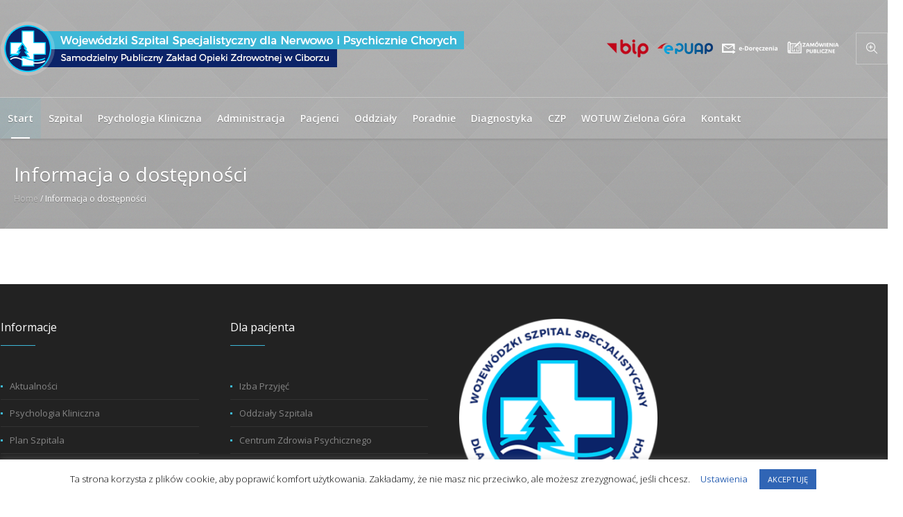

--- FILE ---
content_type: text/html; charset=UTF-8
request_url: https://ciborz.eu/informacja-o-dostepnosci/
body_size: 19643
content:
<!DOCTYPE html>
<html lang="pl-PL" class="cmsmasters_html">
<head>
<meta charset="UTF-8" />
<meta name="viewport" content="width=device-width, initial-scale=1, maximum-scale=1" />
<meta name="format-detection" content="telephone=no" />
<link rel="profile" href="//gmpg.org/xfn/11" />
<link rel="pingback" href="https://ciborz.eu/xmlrpc.php" />
<meta name='robots' content='index, follow, max-image-preview:large, max-snippet:-1, max-video-preview:-1' />
	<style>img:is([sizes="auto" i], [sizes^="auto," i]) { contain-intrinsic-size: 3000px 1500px }</style>
	<link rel="alternate" hreflang="pl" href="https://ciborz.eu/informacja-o-dostepnosci/" />
<link rel="alternate" hreflang="x-default" href="https://ciborz.eu/informacja-o-dostepnosci/" />

	<!-- This site is optimized with the Yoast SEO plugin v25.9 - https://yoast.com/wordpress/plugins/seo/ -->
	<title>Informacja o dostępności - Wojew&oacute;dzki Szpital Specjalistyczny dla Nerwowo i Psychicznie Chorych SPZOZ Cib&oacute;rz</title>
	<link rel="canonical" href="https://ciborz.eu/informacja-o-dostepnosci/" />
	<meta property="og:locale" content="pl_PL" />
	<meta property="og:type" content="article" />
	<meta property="og:title" content="Informacja o dostępności - Wojew&oacute;dzki Szpital Specjalistyczny dla Nerwowo i Psychicznie Chorych SPZOZ Cib&oacute;rz" />
	<meta property="og:url" content="https://ciborz.eu/informacja-o-dostepnosci/" />
	<meta property="og:site_name" content="Wojew&oacute;dzki Szpital Specjalistyczny dla Nerwowo i Psychicznie Chorych SPZOZ Cib&oacute;rz" />
	<meta property="article:modified_time" content="2020-01-17T11:38:49+00:00" />
	<meta name="twitter:card" content="summary_large_image" />
	<script type="application/ld+json" class="yoast-schema-graph">{"@context":"https://schema.org","@graph":[{"@type":"WebPage","@id":"https://ciborz.eu/informacja-o-dostepnosci/","url":"https://ciborz.eu/informacja-o-dostepnosci/","name":"Informacja o dostępności - Wojew&oacute;dzki Szpital Specjalistyczny dla Nerwowo i Psychicznie Chorych SPZOZ Cib&oacute;rz","isPartOf":{"@id":"https://ciborz.eu/#website"},"datePublished":"2020-01-17T11:38:48+00:00","dateModified":"2020-01-17T11:38:49+00:00","breadcrumb":{"@id":"https://ciborz.eu/informacja-o-dostepnosci/#breadcrumb"},"inLanguage":"pl-PL","potentialAction":[{"@type":"ReadAction","target":["https://ciborz.eu/informacja-o-dostepnosci/"]}]},{"@type":"BreadcrumbList","@id":"https://ciborz.eu/informacja-o-dostepnosci/#breadcrumb","itemListElement":[{"@type":"ListItem","position":1,"name":"Strona główna","item":"https://ciborz.eu/"},{"@type":"ListItem","position":2,"name":"Informacja o dostępności"}]},{"@type":"WebSite","@id":"https://ciborz.eu/#website","url":"https://ciborz.eu/","name":"Wojew&oacute;dzki Szpital Specjalistyczny dla Nerwowo i Psychicznie Chorych SPZOZ Cib&oacute;rz","description":"Wojew&oacute;dzki Szpital Specjalistyczny w Ciborzu oferuje usługi medyczne w zakresie: leczenie i rehabilitacja chorych psychicznie, psychiatria, leczenie i rehabilitacja chorych neurologicznie, neurologia, leczenie i rehabilitacja os&oacute;b uzależnionych od alkoholu i uzależnionych od środk&oacute;w psychoaktywnych, narkomania, leczenie odwykowe, psychogeriatria, i wiele innych.","publisher":{"@id":"https://ciborz.eu/#organization"},"potentialAction":[{"@type":"SearchAction","target":{"@type":"EntryPoint","urlTemplate":"https://ciborz.eu/?s={search_term_string}"},"query-input":{"@type":"PropertyValueSpecification","valueRequired":true,"valueName":"search_term_string"}}],"inLanguage":"pl-PL"},{"@type":"Organization","@id":"https://ciborz.eu/#organization","name":"Wojewódzki Szpital Specjalistyczny dla Nerwowo i Psychicznie Chorych Samodzielny Publiczny Zakład Opieki Zdrowotnej w Ciborzu","url":"https://ciborz.eu/","logo":{"@type":"ImageObject","inLanguage":"pl-PL","@id":"https://ciborz.eu/#/schema/logo/image/","url":"https://ciborz.eu/wp-content/uploads/2019/11/favicon.png","contentUrl":"https://ciborz.eu/wp-content/uploads/2019/11/favicon.png","width":512,"height":512,"caption":"Wojewódzki Szpital Specjalistyczny dla Nerwowo i Psychicznie Chorych Samodzielny Publiczny Zakład Opieki Zdrowotnej w Ciborzu"},"image":{"@id":"https://ciborz.eu/#/schema/logo/image/"}}]}</script>
	<!-- / Yoast SEO plugin. -->


<link rel='dns-prefetch' href='//fonts.googleapis.com' />
<link rel="alternate" type="application/rss+xml" title="Wojew&oacute;dzki Szpital Specjalistyczny dla Nerwowo i Psychicznie Chorych SPZOZ Cib&oacute;rz &raquo; Kanał z wpisami" href="https://ciborz.eu/feed/" />
<script type="text/javascript">
/* <![CDATA[ */
window._wpemojiSettings = {"baseUrl":"https:\/\/s.w.org\/images\/core\/emoji\/16.0.1\/72x72\/","ext":".png","svgUrl":"https:\/\/s.w.org\/images\/core\/emoji\/16.0.1\/svg\/","svgExt":".svg","source":{"concatemoji":"https:\/\/ciborz.eu\/wp-includes\/js\/wp-emoji-release.min.js?ver=6.8.3"}};
/*! This file is auto-generated */
!function(s,n){var o,i,e;function c(e){try{var t={supportTests:e,timestamp:(new Date).valueOf()};sessionStorage.setItem(o,JSON.stringify(t))}catch(e){}}function p(e,t,n){e.clearRect(0,0,e.canvas.width,e.canvas.height),e.fillText(t,0,0);var t=new Uint32Array(e.getImageData(0,0,e.canvas.width,e.canvas.height).data),a=(e.clearRect(0,0,e.canvas.width,e.canvas.height),e.fillText(n,0,0),new Uint32Array(e.getImageData(0,0,e.canvas.width,e.canvas.height).data));return t.every(function(e,t){return e===a[t]})}function u(e,t){e.clearRect(0,0,e.canvas.width,e.canvas.height),e.fillText(t,0,0);for(var n=e.getImageData(16,16,1,1),a=0;a<n.data.length;a++)if(0!==n.data[a])return!1;return!0}function f(e,t,n,a){switch(t){case"flag":return n(e,"\ud83c\udff3\ufe0f\u200d\u26a7\ufe0f","\ud83c\udff3\ufe0f\u200b\u26a7\ufe0f")?!1:!n(e,"\ud83c\udde8\ud83c\uddf6","\ud83c\udde8\u200b\ud83c\uddf6")&&!n(e,"\ud83c\udff4\udb40\udc67\udb40\udc62\udb40\udc65\udb40\udc6e\udb40\udc67\udb40\udc7f","\ud83c\udff4\u200b\udb40\udc67\u200b\udb40\udc62\u200b\udb40\udc65\u200b\udb40\udc6e\u200b\udb40\udc67\u200b\udb40\udc7f");case"emoji":return!a(e,"\ud83e\udedf")}return!1}function g(e,t,n,a){var r="undefined"!=typeof WorkerGlobalScope&&self instanceof WorkerGlobalScope?new OffscreenCanvas(300,150):s.createElement("canvas"),o=r.getContext("2d",{willReadFrequently:!0}),i=(o.textBaseline="top",o.font="600 32px Arial",{});return e.forEach(function(e){i[e]=t(o,e,n,a)}),i}function t(e){var t=s.createElement("script");t.src=e,t.defer=!0,s.head.appendChild(t)}"undefined"!=typeof Promise&&(o="wpEmojiSettingsSupports",i=["flag","emoji"],n.supports={everything:!0,everythingExceptFlag:!0},e=new Promise(function(e){s.addEventListener("DOMContentLoaded",e,{once:!0})}),new Promise(function(t){var n=function(){try{var e=JSON.parse(sessionStorage.getItem(o));if("object"==typeof e&&"number"==typeof e.timestamp&&(new Date).valueOf()<e.timestamp+604800&&"object"==typeof e.supportTests)return e.supportTests}catch(e){}return null}();if(!n){if("undefined"!=typeof Worker&&"undefined"!=typeof OffscreenCanvas&&"undefined"!=typeof URL&&URL.createObjectURL&&"undefined"!=typeof Blob)try{var e="postMessage("+g.toString()+"("+[JSON.stringify(i),f.toString(),p.toString(),u.toString()].join(",")+"));",a=new Blob([e],{type:"text/javascript"}),r=new Worker(URL.createObjectURL(a),{name:"wpTestEmojiSupports"});return void(r.onmessage=function(e){c(n=e.data),r.terminate(),t(n)})}catch(e){}c(n=g(i,f,p,u))}t(n)}).then(function(e){for(var t in e)n.supports[t]=e[t],n.supports.everything=n.supports.everything&&n.supports[t],"flag"!==t&&(n.supports.everythingExceptFlag=n.supports.everythingExceptFlag&&n.supports[t]);n.supports.everythingExceptFlag=n.supports.everythingExceptFlag&&!n.supports.flag,n.DOMReady=!1,n.readyCallback=function(){n.DOMReady=!0}}).then(function(){return e}).then(function(){var e;n.supports.everything||(n.readyCallback(),(e=n.source||{}).concatemoji?t(e.concatemoji):e.wpemoji&&e.twemoji&&(t(e.twemoji),t(e.wpemoji)))}))}((window,document),window._wpemojiSettings);
/* ]]> */
</script>
<link rel='stylesheet' id='layerslider-css' href='https://ciborz.eu/wp-content/plugins/LayerSlider/static/layerslider/css/layerslider.css?ver=6.8.2' type='text/css' media='all' />
<link rel='stylesheet' id='ls-google-fonts-css' href='https://fonts.googleapis.com/css?family=Open+Sans:300&#038;subset=latin%2Clatin-ext' type='text/css' media='all' />
<style id='wp-emoji-styles-inline-css' type='text/css'>

	img.wp-smiley, img.emoji {
		display: inline !important;
		border: none !important;
		box-shadow: none !important;
		height: 1em !important;
		width: 1em !important;
		margin: 0 0.07em !important;
		vertical-align: -0.1em !important;
		background: none !important;
		padding: 0 !important;
	}
</style>
<link rel='stylesheet' id='wp-block-library-css' href='https://ciborz.eu/wp-includes/css/dist/block-library/style.min.css?ver=6.8.3' type='text/css' media='all' />
<style id='classic-theme-styles-inline-css' type='text/css'>
/*! This file is auto-generated */
.wp-block-button__link{color:#fff;background-color:#32373c;border-radius:9999px;box-shadow:none;text-decoration:none;padding:calc(.667em + 2px) calc(1.333em + 2px);font-size:1.125em}.wp-block-file__button{background:#32373c;color:#fff;text-decoration:none}
</style>
<style id='global-styles-inline-css' type='text/css'>
:root{--wp--preset--aspect-ratio--square: 1;--wp--preset--aspect-ratio--4-3: 4/3;--wp--preset--aspect-ratio--3-4: 3/4;--wp--preset--aspect-ratio--3-2: 3/2;--wp--preset--aspect-ratio--2-3: 2/3;--wp--preset--aspect-ratio--16-9: 16/9;--wp--preset--aspect-ratio--9-16: 9/16;--wp--preset--color--black: #000000;--wp--preset--color--cyan-bluish-gray: #abb8c3;--wp--preset--color--white: #ffffff;--wp--preset--color--pale-pink: #f78da7;--wp--preset--color--vivid-red: #cf2e2e;--wp--preset--color--luminous-vivid-orange: #ff6900;--wp--preset--color--luminous-vivid-amber: #fcb900;--wp--preset--color--light-green-cyan: #7bdcb5;--wp--preset--color--vivid-green-cyan: #00d084;--wp--preset--color--pale-cyan-blue: #8ed1fc;--wp--preset--color--vivid-cyan-blue: #0693e3;--wp--preset--color--vivid-purple: #9b51e0;--wp--preset--color--color-1: #000000;--wp--preset--color--color-2: #ffffff;--wp--preset--color--color-3: #787878;--wp--preset--color--color-4: #3065b5;--wp--preset--color--color-5: #999999;--wp--preset--color--color-6: #222222;--wp--preset--color--color-7: #e0e0e0;--wp--preset--color--color-8: #3eb8d7;--wp--preset--gradient--vivid-cyan-blue-to-vivid-purple: linear-gradient(135deg,rgba(6,147,227,1) 0%,rgb(155,81,224) 100%);--wp--preset--gradient--light-green-cyan-to-vivid-green-cyan: linear-gradient(135deg,rgb(122,220,180) 0%,rgb(0,208,130) 100%);--wp--preset--gradient--luminous-vivid-amber-to-luminous-vivid-orange: linear-gradient(135deg,rgba(252,185,0,1) 0%,rgba(255,105,0,1) 100%);--wp--preset--gradient--luminous-vivid-orange-to-vivid-red: linear-gradient(135deg,rgba(255,105,0,1) 0%,rgb(207,46,46) 100%);--wp--preset--gradient--very-light-gray-to-cyan-bluish-gray: linear-gradient(135deg,rgb(238,238,238) 0%,rgb(169,184,195) 100%);--wp--preset--gradient--cool-to-warm-spectrum: linear-gradient(135deg,rgb(74,234,220) 0%,rgb(151,120,209) 20%,rgb(207,42,186) 40%,rgb(238,44,130) 60%,rgb(251,105,98) 80%,rgb(254,248,76) 100%);--wp--preset--gradient--blush-light-purple: linear-gradient(135deg,rgb(255,206,236) 0%,rgb(152,150,240) 100%);--wp--preset--gradient--blush-bordeaux: linear-gradient(135deg,rgb(254,205,165) 0%,rgb(254,45,45) 50%,rgb(107,0,62) 100%);--wp--preset--gradient--luminous-dusk: linear-gradient(135deg,rgb(255,203,112) 0%,rgb(199,81,192) 50%,rgb(65,88,208) 100%);--wp--preset--gradient--pale-ocean: linear-gradient(135deg,rgb(255,245,203) 0%,rgb(182,227,212) 50%,rgb(51,167,181) 100%);--wp--preset--gradient--electric-grass: linear-gradient(135deg,rgb(202,248,128) 0%,rgb(113,206,126) 100%);--wp--preset--gradient--midnight: linear-gradient(135deg,rgb(2,3,129) 0%,rgb(40,116,252) 100%);--wp--preset--font-size--small: 13px;--wp--preset--font-size--medium: 20px;--wp--preset--font-size--large: 36px;--wp--preset--font-size--x-large: 42px;--wp--preset--spacing--20: 0.44rem;--wp--preset--spacing--30: 0.67rem;--wp--preset--spacing--40: 1rem;--wp--preset--spacing--50: 1.5rem;--wp--preset--spacing--60: 2.25rem;--wp--preset--spacing--70: 3.38rem;--wp--preset--spacing--80: 5.06rem;--wp--preset--shadow--natural: 6px 6px 9px rgba(0, 0, 0, 0.2);--wp--preset--shadow--deep: 12px 12px 50px rgba(0, 0, 0, 0.4);--wp--preset--shadow--sharp: 6px 6px 0px rgba(0, 0, 0, 0.2);--wp--preset--shadow--outlined: 6px 6px 0px -3px rgba(255, 255, 255, 1), 6px 6px rgba(0, 0, 0, 1);--wp--preset--shadow--crisp: 6px 6px 0px rgba(0, 0, 0, 1);}:where(.is-layout-flex){gap: 0.5em;}:where(.is-layout-grid){gap: 0.5em;}body .is-layout-flex{display: flex;}.is-layout-flex{flex-wrap: wrap;align-items: center;}.is-layout-flex > :is(*, div){margin: 0;}body .is-layout-grid{display: grid;}.is-layout-grid > :is(*, div){margin: 0;}:where(.wp-block-columns.is-layout-flex){gap: 2em;}:where(.wp-block-columns.is-layout-grid){gap: 2em;}:where(.wp-block-post-template.is-layout-flex){gap: 1.25em;}:where(.wp-block-post-template.is-layout-grid){gap: 1.25em;}.has-black-color{color: var(--wp--preset--color--black) !important;}.has-cyan-bluish-gray-color{color: var(--wp--preset--color--cyan-bluish-gray) !important;}.has-white-color{color: var(--wp--preset--color--white) !important;}.has-pale-pink-color{color: var(--wp--preset--color--pale-pink) !important;}.has-vivid-red-color{color: var(--wp--preset--color--vivid-red) !important;}.has-luminous-vivid-orange-color{color: var(--wp--preset--color--luminous-vivid-orange) !important;}.has-luminous-vivid-amber-color{color: var(--wp--preset--color--luminous-vivid-amber) !important;}.has-light-green-cyan-color{color: var(--wp--preset--color--light-green-cyan) !important;}.has-vivid-green-cyan-color{color: var(--wp--preset--color--vivid-green-cyan) !important;}.has-pale-cyan-blue-color{color: var(--wp--preset--color--pale-cyan-blue) !important;}.has-vivid-cyan-blue-color{color: var(--wp--preset--color--vivid-cyan-blue) !important;}.has-vivid-purple-color{color: var(--wp--preset--color--vivid-purple) !important;}.has-black-background-color{background-color: var(--wp--preset--color--black) !important;}.has-cyan-bluish-gray-background-color{background-color: var(--wp--preset--color--cyan-bluish-gray) !important;}.has-white-background-color{background-color: var(--wp--preset--color--white) !important;}.has-pale-pink-background-color{background-color: var(--wp--preset--color--pale-pink) !important;}.has-vivid-red-background-color{background-color: var(--wp--preset--color--vivid-red) !important;}.has-luminous-vivid-orange-background-color{background-color: var(--wp--preset--color--luminous-vivid-orange) !important;}.has-luminous-vivid-amber-background-color{background-color: var(--wp--preset--color--luminous-vivid-amber) !important;}.has-light-green-cyan-background-color{background-color: var(--wp--preset--color--light-green-cyan) !important;}.has-vivid-green-cyan-background-color{background-color: var(--wp--preset--color--vivid-green-cyan) !important;}.has-pale-cyan-blue-background-color{background-color: var(--wp--preset--color--pale-cyan-blue) !important;}.has-vivid-cyan-blue-background-color{background-color: var(--wp--preset--color--vivid-cyan-blue) !important;}.has-vivid-purple-background-color{background-color: var(--wp--preset--color--vivid-purple) !important;}.has-black-border-color{border-color: var(--wp--preset--color--black) !important;}.has-cyan-bluish-gray-border-color{border-color: var(--wp--preset--color--cyan-bluish-gray) !important;}.has-white-border-color{border-color: var(--wp--preset--color--white) !important;}.has-pale-pink-border-color{border-color: var(--wp--preset--color--pale-pink) !important;}.has-vivid-red-border-color{border-color: var(--wp--preset--color--vivid-red) !important;}.has-luminous-vivid-orange-border-color{border-color: var(--wp--preset--color--luminous-vivid-orange) !important;}.has-luminous-vivid-amber-border-color{border-color: var(--wp--preset--color--luminous-vivid-amber) !important;}.has-light-green-cyan-border-color{border-color: var(--wp--preset--color--light-green-cyan) !important;}.has-vivid-green-cyan-border-color{border-color: var(--wp--preset--color--vivid-green-cyan) !important;}.has-pale-cyan-blue-border-color{border-color: var(--wp--preset--color--pale-cyan-blue) !important;}.has-vivid-cyan-blue-border-color{border-color: var(--wp--preset--color--vivid-cyan-blue) !important;}.has-vivid-purple-border-color{border-color: var(--wp--preset--color--vivid-purple) !important;}.has-vivid-cyan-blue-to-vivid-purple-gradient-background{background: var(--wp--preset--gradient--vivid-cyan-blue-to-vivid-purple) !important;}.has-light-green-cyan-to-vivid-green-cyan-gradient-background{background: var(--wp--preset--gradient--light-green-cyan-to-vivid-green-cyan) !important;}.has-luminous-vivid-amber-to-luminous-vivid-orange-gradient-background{background: var(--wp--preset--gradient--luminous-vivid-amber-to-luminous-vivid-orange) !important;}.has-luminous-vivid-orange-to-vivid-red-gradient-background{background: var(--wp--preset--gradient--luminous-vivid-orange-to-vivid-red) !important;}.has-very-light-gray-to-cyan-bluish-gray-gradient-background{background: var(--wp--preset--gradient--very-light-gray-to-cyan-bluish-gray) !important;}.has-cool-to-warm-spectrum-gradient-background{background: var(--wp--preset--gradient--cool-to-warm-spectrum) !important;}.has-blush-light-purple-gradient-background{background: var(--wp--preset--gradient--blush-light-purple) !important;}.has-blush-bordeaux-gradient-background{background: var(--wp--preset--gradient--blush-bordeaux) !important;}.has-luminous-dusk-gradient-background{background: var(--wp--preset--gradient--luminous-dusk) !important;}.has-pale-ocean-gradient-background{background: var(--wp--preset--gradient--pale-ocean) !important;}.has-electric-grass-gradient-background{background: var(--wp--preset--gradient--electric-grass) !important;}.has-midnight-gradient-background{background: var(--wp--preset--gradient--midnight) !important;}.has-small-font-size{font-size: var(--wp--preset--font-size--small) !important;}.has-medium-font-size{font-size: var(--wp--preset--font-size--medium) !important;}.has-large-font-size{font-size: var(--wp--preset--font-size--large) !important;}.has-x-large-font-size{font-size: var(--wp--preset--font-size--x-large) !important;}
:where(.wp-block-post-template.is-layout-flex){gap: 1.25em;}:where(.wp-block-post-template.is-layout-grid){gap: 1.25em;}
:where(.wp-block-columns.is-layout-flex){gap: 2em;}:where(.wp-block-columns.is-layout-grid){gap: 2em;}
:root :where(.wp-block-pullquote){font-size: 1.5em;line-height: 1.6;}
</style>
<link rel='stylesheet' id='pb_animate-css' href='https://ciborz.eu/wp-content/plugins/ays-popup-box/public/css/animate.css?ver=5.5.2' type='text/css' media='all' />
<link rel='stylesheet' id='contact-form-7-css' href='https://ciborz.eu/wp-content/plugins/contact-form-7/includes/css/styles.css?ver=6.1.1' type='text/css' media='all' />
<link rel='stylesheet' id='cookie-law-info-css' href='https://ciborz.eu/wp-content/plugins/cookie-law-info/legacy/public/css/cookie-law-info-public.css?ver=3.3.5' type='text/css' media='all' />
<link rel='stylesheet' id='cookie-law-info-gdpr-css' href='https://ciborz.eu/wp-content/plugins/cookie-law-info/legacy/public/css/cookie-law-info-gdpr.css?ver=3.3.5' type='text/css' media='all' />
<link rel='stylesheet' id='wpdm-fonticon-css' href='https://ciborz.eu/wp-content/plugins/download-manager/assets/wpdm-iconfont/css/wpdm-icons.css?ver=6.8.3' type='text/css' media='all' />
<link rel='stylesheet' id='wpdm-front-css' href='https://ciborz.eu/wp-content/plugins/download-manager/assets/css/front.min.css?ver=6.8.3' type='text/css' media='all' />
<link rel='stylesheet' id='timetable_gtip2_style-css' href='https://ciborz.eu/wp-content/plugins/timetable/style/jquery.qtip.css?ver=6.8.3' type='text/css' media='all' />
<link rel='stylesheet' id='timetable_font_lato-css' href='//fonts.googleapis.com/css?family=Lato%3A400%2C700&#038;ver=6.8.3' type='text/css' media='all' />
<link rel='stylesheet' id='medical-clinic-theme-style-css' href='https://ciborz.eu/wp-content/themes/medical-clinic/style.css?ver=1.0.0' type='text/css' media='screen, print' />
<link rel='stylesheet' id='medical-clinic-style-css' href='https://ciborz.eu/wp-content/themes/medical-clinic/theme-framework/theme-style/css/style.css?ver=1.0.0' type='text/css' media='screen, print' />
<style id='medical-clinic-style-inline-css' type='text/css'>

	.header_mid .header_mid_inner .logo_wrap {
		width : 680px;
	}

	.header_mid_inner .logo img.logo_retina {
		width : 762px;
	}


			.headline_outer {
				background-image:url(https://ciborz.eu/wp-content/uploads/2016/06/06-1.jpg);
				background-repeat:no-repeat;
				background-attachment:fixed;
				background-size:cover;
			}
			
		.headline_aligner, 
		.cmsmasters_breadcrumbs_aligner {
			min-height:130px;
		}
		

		#page .cmsmasters_social_icon_color.cmsmasters_social_icon_1 {
			color:#ffffff;
		}
					
		#page .cmsmasters_social_icon_color.cmsmasters_social_icon_1:hover {
			color:#3065b5;
		}
					
		#page .cmsmasters_social_icon_color.cmsmasters_social_icon_2 {
			color:#ffffff;
		}
					
		#page .cmsmasters_social_icon_color.cmsmasters_social_icon_2:hover {
			color:#3065b5;
		}
					
		#page .cmsmasters_social_icon_color.cmsmasters_social_icon_3 {
			color:#ffffff;
		}
					
		#page .cmsmasters_social_icon_color.cmsmasters_social_icon_3:hover {
			color:#3065b5;
		}
					
		#page .cmsmasters_social_icon_color.cmsmasters_social_icon_4 {
			color:#ffffff;
		}
					
		#page .cmsmasters_social_icon_color.cmsmasters_social_icon_4:hover {
			color:#3065b5;
		}
					
		#page .cmsmasters_social_icon_color.cmsmasters_social_icon_5 {
			color:#ffffff;
		}
					
		#page .cmsmasters_social_icon_color.cmsmasters_social_icon_5:hover {
			color:#3065b5;
		}
					

	.header_top {
		height : 44px;
	}
	
	.header_mid {
		height : 140px;
	}
	
	.header_bot {
		height : 60px;
	}
	
	#page.cmsmasters_heading_after_header #middle, 
	#page.cmsmasters_heading_under_header #middle .headline .headline_outer {
		padding-top : 140px;
	}
	
	#page.cmsmasters_heading_after_header.enable_header_top #middle, 
	#page.cmsmasters_heading_under_header.enable_header_top #middle .headline .headline_outer {
		padding-top : 184px;
	}
	
	#page.cmsmasters_heading_after_header.enable_header_bottom #middle, 
	#page.cmsmasters_heading_under_header.enable_header_bottom #middle .headline .headline_outer {
		padding-top : 200px;
	}
	
	#page.cmsmasters_heading_after_header.enable_header_top.enable_header_bottom #middle, 
	#page.cmsmasters_heading_under_header.enable_header_top.enable_header_bottom #middle .headline .headline_outer {
		padding-top : 244px;
	}
	
	
		.mid_nav > li > a, 
		.bot_nav > li > a {
			text-shadow: 0 1px 1px rgba(0, 0, 0, 0.3);
		}
		
	
	@media only screen and (max-width: 1024px) {
		.header_top,
		.header_mid,
		.header_bot {
			height : auto;
		}
		
		.header_mid .header_mid_inner > div {
			height : 140px;
		}
		
		.header_bot .header_bot_inner > div {
			height : 60px;
		}
		
		#page.cmsmasters_heading_after_header #middle, 
		#page.cmsmasters_heading_under_header #middle .headline .headline_outer, 
		#page.cmsmasters_heading_after_header.enable_header_top #middle, 
		#page.cmsmasters_heading_under_header.enable_header_top #middle .headline .headline_outer, 
		#page.cmsmasters_heading_after_header.enable_header_bottom #middle, 
		#page.cmsmasters_heading_under_header.enable_header_bottom #middle .headline .headline_outer, 
		#page.cmsmasters_heading_after_header.enable_header_top.enable_header_bottom #middle, 
		#page.cmsmasters_heading_under_header.enable_header_top.enable_header_bottom #middle .headline .headline_outer {
			padding-top : 0 !important;
		}
	}
	
	@media only screen and (max-width: 540px) {
		.header_mid .header_mid_inner > div, 
		.header_bot .header_bot_inner > div {
			height:auto;
		}
	}
#page .cmsmasters_make_an_appointment .wpcf7-submit {
	background-color: rgba(255,255,255,.0);
	border-color: rgba(255,255,255,.3);
}
#page .cmsmasters_make_an_appointment .wpcf7-mail-sent-ok {
	border:1px solid rgba(255, 255, 255, 0.5);
	padding:10px;
	margin:30px 0 0;
	color:#ffffff;
}
#page .cmsmasters_make_an_appointment input:focus {
	border-color:#ffffff;
}
#page .cmsmasters_make_an_appointment input, 
#page .cmsmasters_make_an_appointment select {
	color:#ffffff;
	background-color: rgba(255,255,255,.2);
	border-color: rgba(255,255,255,.5);
}
#page .cmsmasters_make_an_appointment  input::-webkit-input-placeholder {
	color:#ffffff;
}
#page .cmsmasters_make_an_appointment  input:-moz-placeholder {
	color:#ffffff;
}
#page .cmsmasters_make_an_appointment  .wpcf7-submit:hover {
	color:#3065b5;
	background-color:#ffffff;
	border:1px solid #ffffff;
}
#page .cmsmasters_homepage_departments a:hover {
	color:#ffffff;
}
.cmsmasters_homepage_info {
	border-bottom:1px solid #e3e3e3;
}
.cmsmasters_homepage_info h6 {
	color:#9a9a9a;
}
.cmsmasters_homepage_featured_blocks {
	margin-top:-80px;
}
.widget_wysija > .widget {
	padding:0;
}
.widget_wysija .wysija-paragraph {
	width: 390px;
	max-width: 100%;
	float: left;
}
#page .widget_wysija .wysija-paragraph input {
	padding:0 22px !important;
	color: #ffffff;
	background-color: rgba(255,255,255,.2);
	border-color: rgba(255,255,255,.5);
}
.widget_wysija .wysija-submit {
	margin:0 -1px !important;
	border:0px;
	line-height:44px;
	color:#0392ce;
	width:170px;
	max-width:100%;
}
.widget_wysija .wysija-submit:hover {
	color:#0392ce;
	background-color: rgba(255,255,255,.9);
}
.cmsmasters_widget_departments {
	clear:both;
}
.cmsmasters_widget_departments .align-right {
	float:right;
	width:50%;
	text-align:right;
}
.cmsmasters_widget_departments span[class^="cmsmasters-icon-"]:before, 
.cmsmasters_widget_departments span[class*=" cmsmasters-icon-"]:before {
	margin:0 10px 0 0;
}
.cmsmasters_homepage_fb_opening .cmsmasters_homepage_fb_opening_item, 
.cmsmasters_widget_departments li, 
.cmsmasters_homepage_sidebar_lists li {
	display:block;
	padding:12px 0;
	border-bottom:1px solid rgba(255,255,255,.2);
}
.cmsmasters_homepage_sidebar_lists li {
	padding:9px 0;
	border-bottom:1px solid rgba(255,255,255,.07);
}
.cmsmasters_widget_departments.cmsmasters_dep_list  li {
	padding:9px 0;
}
.cmsmasters_homepage_fb_opening .cmsmasters_homepage_fb_opening_item .align-right {
	float:right;
	width:50%;
	text-align:right;
}
aside.widget_wysija {
	padding:20px 0 0px;
}
 .widget_wysija .widgettitle {
	display:none;
}
.cmsmasters_homepage_subscribe_sidebar input::-webkit-input-placeholder {
	color:#ffffff;
}
.cmsmasters_homepage_subscribe_sidebar input:-moz-placeholder {
	color:#ffffff;
}

/* Adaptive */
@media only screen and (max-width: 1440px) and (min-width: 950px) {
	.cmsmasters_widget_departments .align-right {
		display:block;
		float:none;
		width:100%;
		text-align:left;
	}
}
</style>
<link rel='stylesheet' id='medical-clinic-adaptive-css' href='https://ciborz.eu/wp-content/themes/medical-clinic/theme-framework/theme-style/css/adaptive.css?ver=1.0.0' type='text/css' media='screen, print' />
<link rel='stylesheet' id='medical-clinic-retina-css' href='https://ciborz.eu/wp-content/themes/medical-clinic/theme-framework/theme-style/css/retina.css?ver=1.0.0' type='text/css' media='screen' />
<link rel='stylesheet' id='medical-clinic-icons-css' href='https://ciborz.eu/wp-content/themes/medical-clinic/css/fontello.css?ver=1.0.0' type='text/css' media='screen' />
<link rel='stylesheet' id='medical-clinic-icons-custom-css' href='https://ciborz.eu/wp-content/themes/medical-clinic/theme-vars/theme-style/css/fontello-custom.css?ver=1.0.0' type='text/css' media='screen' />
<link rel='stylesheet' id='animate-css' href='https://ciborz.eu/wp-content/themes/medical-clinic/css/animate.css?ver=1.0.0' type='text/css' media='screen' />
<link rel='stylesheet' id='ilightbox-css' href='https://ciborz.eu/wp-content/themes/medical-clinic/css/ilightbox.css?ver=2.2.0' type='text/css' media='screen' />
<link rel='stylesheet' id='ilightbox-skin-dark-css' href='https://ciborz.eu/wp-content/themes/medical-clinic/css/ilightbox-skins/dark-skin.css?ver=2.2.0' type='text/css' media='screen' />
<link rel='stylesheet' id='medical-clinic-fonts-schemes-css' href='https://ciborz.eu/wp-content/uploads/cmsmasters_styles/medical-clinic.css?ver=1.0.0' type='text/css' media='screen' />
<link rel='stylesheet' id='google-fonts-css' href='//fonts.googleapis.com/css?family=Open+Sans%3A300%2C300italic%2C400%2C400italic%2C600%2C600italic%2C700%2C700italic&#038;ver=6.8.3' type='text/css' media='all' />
<link rel='stylesheet' id='medical-clinic-gutenberg-frontend-style-css' href='https://ciborz.eu/wp-content/themes/medical-clinic/gutenberg/cmsmasters-framework/theme-style/css/frontend-style.css?ver=1.0.0' type='text/css' media='screen' />
<link rel='stylesheet' id='medical-clinic-timetable-style-css' href='https://ciborz.eu/wp-content/themes/medical-clinic/timetable/cmsmasters-framework/theme-style/css/plugin-style.css?ver=1.0.0' type='text/css' media='screen' />
<link rel='stylesheet' id='medical-clinic-timetable-adaptive-css' href='https://ciborz.eu/wp-content/themes/medical-clinic/timetable/cmsmasters-framework/theme-style/css/plugin-adaptive.css?ver=1.0.0' type='text/css' media='screen' />
<script type="text/javascript" id="layerslider-greensock-js-extra">
/* <![CDATA[ */
var LS_Meta = {"v":"6.8.2"};
/* ]]> */
</script>
<script type="text/javascript" src="https://ciborz.eu/wp-content/plugins/LayerSlider/static/layerslider/js/greensock.js?ver=1.19.0" id="layerslider-greensock-js"></script>
<script type="text/javascript" src="https://ciborz.eu/wp-includes/js/jquery/jquery.min.js?ver=3.7.1" id="jquery-core-js"></script>
<script type="text/javascript" src="https://ciborz.eu/wp-includes/js/jquery/jquery-migrate.min.js?ver=3.4.1" id="jquery-migrate-js"></script>
<script type="text/javascript" src="https://ciborz.eu/wp-content/plugins/LayerSlider/static/layerslider/js/layerslider.kreaturamedia.jquery.js?ver=6.8.2" id="layerslider-js"></script>
<script type="text/javascript" src="https://ciborz.eu/wp-content/plugins/LayerSlider/static/layerslider/js/layerslider.transitions.js?ver=6.8.2" id="layerslider-transitions-js"></script>
<script type="text/javascript" id="ays-pb-js-extra">
/* <![CDATA[ */
var pbLocalizeObj = {"ajax":"https:\/\/ciborz.eu\/wp-admin\/admin-ajax.php","seconds":"seconds","thisWillClose":"This will close in","icons":{"close_icon":"<svg class=\"ays_pb_material_close_icon\" xmlns=\"https:\/\/www.w3.org\/2000\/svg\" height=\"36px\" viewBox=\"0 0 24 24\" width=\"36px\" fill=\"#000000\" alt=\"Pop-up Close\"><path d=\"M0 0h24v24H0z\" fill=\"none\"\/><path d=\"M19 6.41L17.59 5 12 10.59 6.41 5 5 6.41 10.59 12 5 17.59 6.41 19 12 13.41 17.59 19 19 17.59 13.41 12z\"\/><\/svg>","close_circle_icon":"<svg class=\"ays_pb_material_close_circle_icon\" xmlns=\"https:\/\/www.w3.org\/2000\/svg\" height=\"24\" viewBox=\"0 0 24 24\" width=\"36\" alt=\"Pop-up Close\"><path d=\"M0 0h24v24H0z\" fill=\"none\"\/><path d=\"M12 2C6.47 2 2 6.47 2 12s4.47 10 10 10 10-4.47 10-10S17.53 2 12 2zm5 13.59L15.59 17 12 13.41 8.41 17 7 15.59 10.59 12 7 8.41 8.41 7 12 10.59 15.59 7 17 8.41 13.41 12 17 15.59z\"\/><\/svg>","volume_up_icon":"<svg class=\"ays_pb_fa_volume\" xmlns=\"https:\/\/www.w3.org\/2000\/svg\" height=\"24\" viewBox=\"0 0 24 24\" width=\"36\"><path d=\"M0 0h24v24H0z\" fill=\"none\"\/><path d=\"M3 9v6h4l5 5V4L7 9H3zm13.5 3c0-1.77-1.02-3.29-2.5-4.03v8.05c1.48-.73 2.5-2.25 2.5-4.02zM14 3.23v2.06c2.89.86 5 3.54 5 6.71s-2.11 5.85-5 6.71v2.06c4.01-.91 7-4.49 7-8.77s-2.99-7.86-7-8.77z\"\/><\/svg>","volume_mute_icon":"<svg xmlns=\"https:\/\/www.w3.org\/2000\/svg\" height=\"24\" viewBox=\"0 0 24 24\" width=\"24\"><path d=\"M0 0h24v24H0z\" fill=\"none\"\/><path d=\"M7 9v6h4l5 5V4l-5 5H7z\"\/><\/svg>"}};
/* ]]> */
</script>
<script type="text/javascript" src="https://ciborz.eu/wp-content/plugins/ays-popup-box/public/js/ays-pb-public.js?ver=5.5.2" id="ays-pb-js"></script>
<script type="text/javascript" id="cookie-law-info-js-extra">
/* <![CDATA[ */
var Cli_Data = {"nn_cookie_ids":[],"cookielist":[],"non_necessary_cookies":[],"ccpaEnabled":"","ccpaRegionBased":"","ccpaBarEnabled":"","strictlyEnabled":["necessary","obligatoire"],"ccpaType":"gdpr","js_blocking":"","custom_integration":"","triggerDomRefresh":"","secure_cookies":""};
var cli_cookiebar_settings = {"animate_speed_hide":"500","animate_speed_show":"500","background":"#FFF","border":"#b1a6a6c2","border_on":"","button_1_button_colour":"#3065b5","button_1_button_hover":"#265191","button_1_link_colour":"#fff","button_1_as_button":"1","button_1_new_win":"","button_2_button_colour":"#333","button_2_button_hover":"#292929","button_2_link_colour":"#444","button_2_as_button":"","button_2_hidebar":"","button_3_button_colour":"#000","button_3_button_hover":"#000000","button_3_link_colour":"#fff","button_3_as_button":"1","button_3_new_win":"","button_4_button_colour":"#000","button_4_button_hover":"#000000","button_4_link_colour":"#3065b5","button_4_as_button":"","button_7_button_colour":"#61a229","button_7_button_hover":"#4e8221","button_7_link_colour":"#fff","button_7_as_button":"","button_7_new_win":"","font_family":"inherit","header_fix":"","notify_animate_hide":"1","notify_animate_show":"","notify_div_id":"#cookie-law-info-bar","notify_position_horizontal":"right","notify_position_vertical":"bottom","scroll_close":"","scroll_close_reload":"","accept_close_reload":"","reject_close_reload":"","showagain_tab":"","showagain_background":"#fff","showagain_border":"#000","showagain_div_id":"#cookie-law-info-again","showagain_x_position":"100px","text":"#000","show_once_yn":"","show_once":"5000","logging_on":"","as_popup":"","popup_overlay":"1","bar_heading_text":"","cookie_bar_as":"banner","popup_showagain_position":"bottom-right","widget_position":"left"};
var log_object = {"ajax_url":"https:\/\/ciborz.eu\/wp-admin\/admin-ajax.php"};
/* ]]> */
</script>
<script type="text/javascript" src="https://ciborz.eu/wp-content/plugins/cookie-law-info/legacy/public/js/cookie-law-info-public.js?ver=3.3.5" id="cookie-law-info-js"></script>
<script type="text/javascript" src="https://ciborz.eu/wp-content/plugins/download-manager/assets/js/wpdm.min.js?ver=6.8.3" id="wpdm-frontend-js-js"></script>
<script type="text/javascript" id="wpdm-frontjs-js-extra">
/* <![CDATA[ */
var wpdm_url = {"home":"https:\/\/ciborz.eu\/","site":"https:\/\/ciborz.eu\/","ajax":"https:\/\/ciborz.eu\/wp-admin\/admin-ajax.php"};
var wpdm_js = {"spinner":"<i class=\"wpdm-icon wpdm-sun wpdm-spin\"><\/i>","client_id":"98686c3e92f7c84d31be18989bd2429e"};
var wpdm_strings = {"pass_var":"Has\u0142o zweryfikowane!","pass_var_q":"Aby rozpocz\u0105\u0107 pobieranie, kliknij poni\u017cszy przycisk.","start_dl":"Rozpocznij pobieranie"};
/* ]]> */
</script>
<script type="text/javascript" src="https://ciborz.eu/wp-content/plugins/download-manager/assets/js/front.min.js?ver=3.3.23" id="wpdm-frontjs-js"></script>
<script type="text/javascript" src="https://ciborz.eu/wp-content/themes/medical-clinic/js/debounced-resize.min.js?ver=1.0.0" id="debounced-resize-js"></script>
<script type="text/javascript" src="https://ciborz.eu/wp-content/themes/medical-clinic/js/modernizr.min.js?ver=1.0.0" id="modernizr-js"></script>
<script type="text/javascript" src="https://ciborz.eu/wp-content/themes/medical-clinic/js/respond.min.js?ver=1.0.0" id="respond-js"></script>
<script type="text/javascript" src="https://ciborz.eu/wp-content/themes/medical-clinic/js/jquery.iLightBox.min.js?ver=2.2.0" id="iLightBox-js"></script>
<meta name="generator" content="Powered by LayerSlider 6.8.2 - Multi-Purpose, Responsive, Parallax, Mobile-Friendly Slider Plugin for WordPress." />
<!-- LayerSlider updates and docs at: https://layerslider.kreaturamedia.com -->
<link rel="https://api.w.org/" href="https://ciborz.eu/wp-json/" /><link rel="alternate" title="JSON" type="application/json" href="https://ciborz.eu/wp-json/wp/v2/pages/14251" /><meta name="generator" content="WordPress 6.8.3" />
<link rel='shortlink' href='https://ciborz.eu/?p=14251' />
<link rel="alternate" title="oEmbed (JSON)" type="application/json+oembed" href="https://ciborz.eu/wp-json/oembed/1.0/embed?url=https%3A%2F%2Fciborz.eu%2Finformacja-o-dostepnosci%2F" />
<link rel="alternate" title="oEmbed (XML)" type="text/xml+oembed" href="https://ciborz.eu/wp-json/oembed/1.0/embed?url=https%3A%2F%2Fciborz.eu%2Finformacja-o-dostepnosci%2F&#038;format=xml" />
<meta name="generator" content="WPML ver:4.8.1 stt:1,40;" />
<meta name="generator" content="Powered by Slider Revolution 6.5.23 - responsive, Mobile-Friendly Slider Plugin for WordPress with comfortable drag and drop interface." />
<link rel="icon" href="https://ciborz.eu/wp-content/uploads/2019/11/cropped-favicon-32x32.png" sizes="32x32" />
<link rel="icon" href="https://ciborz.eu/wp-content/uploads/2019/11/cropped-favicon-192x192.png" sizes="192x192" />
<link rel="apple-touch-icon" href="https://ciborz.eu/wp-content/uploads/2019/11/cropped-favicon-180x180.png" />
<meta name="msapplication-TileImage" content="https://ciborz.eu/wp-content/uploads/2019/11/cropped-favicon-270x270.png" />
<script>function setREVStartSize(e){
			//window.requestAnimationFrame(function() {
				window.RSIW = window.RSIW===undefined ? window.innerWidth : window.RSIW;
				window.RSIH = window.RSIH===undefined ? window.innerHeight : window.RSIH;
				try {
					var pw = document.getElementById(e.c).parentNode.offsetWidth,
						newh;
					pw = pw===0 || isNaN(pw) || (e.l=="fullwidth" || e.layout=="fullwidth") ? window.RSIW : pw;
					e.tabw = e.tabw===undefined ? 0 : parseInt(e.tabw);
					e.thumbw = e.thumbw===undefined ? 0 : parseInt(e.thumbw);
					e.tabh = e.tabh===undefined ? 0 : parseInt(e.tabh);
					e.thumbh = e.thumbh===undefined ? 0 : parseInt(e.thumbh);
					e.tabhide = e.tabhide===undefined ? 0 : parseInt(e.tabhide);
					e.thumbhide = e.thumbhide===undefined ? 0 : parseInt(e.thumbhide);
					e.mh = e.mh===undefined || e.mh=="" || e.mh==="auto" ? 0 : parseInt(e.mh,0);
					if(e.layout==="fullscreen" || e.l==="fullscreen")
						newh = Math.max(e.mh,window.RSIH);
					else{
						e.gw = Array.isArray(e.gw) ? e.gw : [e.gw];
						for (var i in e.rl) if (e.gw[i]===undefined || e.gw[i]===0) e.gw[i] = e.gw[i-1];
						e.gh = e.el===undefined || e.el==="" || (Array.isArray(e.el) && e.el.length==0)? e.gh : e.el;
						e.gh = Array.isArray(e.gh) ? e.gh : [e.gh];
						for (var i in e.rl) if (e.gh[i]===undefined || e.gh[i]===0) e.gh[i] = e.gh[i-1];
											
						var nl = new Array(e.rl.length),
							ix = 0,
							sl;
						e.tabw = e.tabhide>=pw ? 0 : e.tabw;
						e.thumbw = e.thumbhide>=pw ? 0 : e.thumbw;
						e.tabh = e.tabhide>=pw ? 0 : e.tabh;
						e.thumbh = e.thumbhide>=pw ? 0 : e.thumbh;
						for (var i in e.rl) nl[i] = e.rl[i]<window.RSIW ? 0 : e.rl[i];
						sl = nl[0];
						for (var i in nl) if (sl>nl[i] && nl[i]>0) { sl = nl[i]; ix=i;}
						var m = pw>(e.gw[ix]+e.tabw+e.thumbw) ? 1 : (pw-(e.tabw+e.thumbw)) / (e.gw[ix]);
						newh =  (e.gh[ix] * m) + (e.tabh + e.thumbh);
					}
					var el = document.getElementById(e.c);
					if (el!==null && el) el.style.height = newh+"px";
					el = document.getElementById(e.c+"_wrapper");
					if (el!==null && el) {
						el.style.height = newh+"px";
						el.style.display = "block";
					}
				} catch(e){
					console.log("Failure at Presize of Slider:" + e)
				}
			//});
		  };</script>
<style>.sgpb-hide-for-loggdin {display: inherit;}.sgpb-show-for-loggdin {display: none;}</style><style>.sgpb-hide-for-loggdin {display: inherit;}.sgpb-show-for-loggdin {display: none;}</style>		<style type="text/css" id="wp-custom-css">
			#cookie-law-info-bar 
{
    font-size: 10pt;
}

img.logo_retina {
    display: none !important;
}
.logo > img:not(.logo_retina) {
    display: inline-block !important;
}

.cmsmasters_archive_item_user_name

{
    display: none;
}
.cmsmasters_archive_item_category
{
	display: none;
}

.cmsmasters_open_post .cmsmasters_post_footer > span 
{
display: none;
}

.cmsmasters_post_author
{
	display: none !important;
}

.cmsmasters_post_category

{
	display: none !important;
}

.cmsmasters_slider_post_category
{
	display: none !important;
}

.post-password-form, .header_top_inner, .header_mid_inner, .header_bot_inner, 
.content_wrap, .headline_inner, .bottom_outer, .footer_inner, 
.cmsmasters_row_inner, .error_inner {
    position: relative;
    width: 100%; /* Domyślnie szerokość na 100% */
    max-width: 1280px; /* Domyślnie maksymalna szerokość */
    margin: 0 auto;
    padding: 0;
}

/* Dla większych ekranów (Full HD i więcej) */
@media (min-width: 1280px) {
    .post-password-form, .header_top_inner, .header_mid_inner, .header_bot_inner, 
    .content_wrap, .headline_inner, .bottom_outer, .footer_inner, 
    .cmsmasters_row_inner, .error_inner {
        max-width: 1280px;
    }
}

/* Dla tabletów w pionie i mniejszych ekranów */
@media (max-width: 1024px) {
    .post-password-form, .header_top_inner, .header_mid_inner, .header_bot_inner, 
    .content_wrap, .headline_inner, .bottom_outer, .footer_inner, 
    .cmsmasters_row_inner, .error_inner {
        max-width: 95%; /* Dostosowanie do ekranu tabletu */
    }
}

	

		</style>
		<meta name="generator" content="WordPress Download Manager 3.3.23" />
                <style>
        /* WPDM Link Template Styles */        </style>
                <style>

            :root {
                --color-primary: #4a8eff;
                --color-primary-rgb: 74, 142, 255;
                --color-primary-hover: #5998ff;
                --color-primary-active: #3281ff;
                --color-secondary: #6c757d;
                --color-secondary-rgb: 108, 117, 125;
                --color-secondary-hover: #6c757d;
                --color-secondary-active: #6c757d;
                --color-success: #018e11;
                --color-success-rgb: 1, 142, 17;
                --color-success-hover: #0aad01;
                --color-success-active: #0c8c01;
                --color-info: #2CA8FF;
                --color-info-rgb: 44, 168, 255;
                --color-info-hover: #2CA8FF;
                --color-info-active: #2CA8FF;
                --color-warning: #FFB236;
                --color-warning-rgb: 255, 178, 54;
                --color-warning-hover: #FFB236;
                --color-warning-active: #FFB236;
                --color-danger: #ff5062;
                --color-danger-rgb: 255, 80, 98;
                --color-danger-hover: #ff5062;
                --color-danger-active: #ff5062;
                --color-green: #30b570;
                --color-blue: #0073ff;
                --color-purple: #8557D3;
                --color-red: #ff5062;
                --color-muted: rgba(69, 89, 122, 0.6);
                --wpdm-font: "Sen", -apple-system, BlinkMacSystemFont, "Segoe UI", Roboto, Helvetica, Arial, sans-serif, "Apple Color Emoji", "Segoe UI Emoji", "Segoe UI Symbol";
            }

            .wpdm-download-link.btn.btn-primary {
                border-radius: 4px;
            }


        </style>
        </head>
<body data-rsssl=1 class="wp-singular page-template-default page page-id-14251 wp-theme-medical-clinic">

<div class="cmsmasters_header_search_form">
			<span class="cmsmasters_header_search_form_close cmsmasters_theme_icon_cancel"></span><form method="get" action="https://ciborz.eu/">
			<div class="cmsmasters_header_search_form_field">
				<button type="submit" class="cmsmasters_theme_icon_search"></button>
				<input type="search" name="s" placeholder="Wpisz słowa kluczowe" value="" />
			</div>
		</form></div>
<!-- Start Page -->
<div id="page" class="chrome_only cmsmasters_liquid fixed_header enable_header_bottom cmsmasters_heading_under_header hfeed site">

<!-- Start Main -->
<div id="main">

<!-- Start Header -->
<header id="header">
	<div class="header_mid" data-height="140"><div class="header_mid_outer"><div class="header_mid_inner"><div class="logo_wrap"><a href="https://ciborz.eu/" title="Wojew&oacute;dzki Szpital Specjalistyczny dla Nerwowo i Psychicznie Chorych SPZOZ Cib&oacute;rz" class="logo">
	<img src="https://ciborz.eu/wp-content/uploads/2019/12/header_logo_2.png" alt="Wojew&oacute;dzki Szpital Specjalistyczny dla Nerwowo i Psychicznie Chorych SPZOZ Cib&oacute;rz" /><img class="logo_retina" src="https://ciborz.eu/wp-content/uploads/2020/05/header_logo_hires.png" alt="Wojew&oacute;dzki Szpital Specjalistyczny dla Nerwowo i Psychicznie Chorych SPZOZ Cib&oacute;rz" width="762" height="81" /></a>
</div><div class="mid_search_but_wrap"><a href="javascript:void(0)" class="mid_search_but cmsmasters_header_search_but cmsmasters_theme_icon_search"></a></div><div class="slogan_wrap"><div class="slogan_wrap_inner"><div class="slogan_wrap_text"><a href="https://ciborz.bip.gov.pl" target="_blank">
    <img src="/wp-content/uploads/2020/05/bip2_min-2.png" alt="BIP" width="60" />
</a>
<a href="https://epuap.gov.pl/wps/portal/strefa-klienta/katalog-spraw/opis-uslugi/skargi-wnioski-zapytania-do-urzedu/SzpitalCiborz" target="_blank">
    <img src="/wp-content/uploads/2020/05/epuap_min.png" alt="ePUAP" width="80" />
</a>
<a href="https://edoreczenia.gov.pl" target="_blank">
    <img src="https://ciborz.eu/wp-content/uploads/2025/02/edoreczenia-logo_05.02.2025.png" alt="eDoręczenia" width="80" />
</a>
<a href="https://platformazakupowa.pl/pn/ciborz" target="_blank">
    <img src="https://ciborz.eu/wp-content/uploads/2025/02/Zamowienia_publiczne_w2.png" alt="Zamówienia Publiczne" width="80" />
</a></div></div></div></div></div></div><div class="header_bot" data-height="60"><div class="header_bot_outer"><div class="header_bot_inner"><div class="resp_bot_nav_wrap"><div class="resp_bot_nav_outer"><a class="responsive_nav resp_bot_nav cmsmasters_theme_icon_resp_nav" href="javascript:void(0)"></a></div></div><!-- Start Navigation --><div class="bot_nav_wrap"><nav><div class="menu-menu-gorne-container"><ul id="navigation" class="bot_nav navigation"><li id="menu-item-13990" class="menu-item menu-item-type-post_type menu-item-object-page menu-item-home menu-item-13990 menu-item-highlight menu-item-depth-0"><a href="https://ciborz.eu/"><span class="nav_item_wrap"><span class="nav_title">Start</span></span></a></li>
<li id="menu-item-14030" class="menu-item menu-item-type-custom menu-item-object-custom menu-item-has-children menu-item-14030 menu-item-depth-0"><a href="#"><span class="nav_item_wrap"><span class="nav_title">Szpital</span></span></a>
<ul class="sub-menu">
	<li id="menu-item-13967" class="menu-item menu-item-type-post_type menu-item-object-page menu-item-13967 menu-item-depth-1"><a href="https://ciborz.eu/aktualnosci/"><span class="nav_item_wrap"><span class="nav_title">Aktualności</span></span></a>	</li>
	<li id="menu-item-22304" class="menu-item menu-item-type-post_type menu-item-object-page menu-item-22304 menu-item-depth-1"><a href="https://ciborz.eu/izba-przyjec/"><span class="nav_item_wrap"><span class="nav_title">Izba przyjęć</span></span></a>	</li>
	<li id="menu-item-23820" class="menu-item menu-item-type-custom menu-item-object-custom menu-item-23820 menu-item-depth-1"><a target="_blank" href="https://platformazakupowa.pl/pn/ciborz"><span class="nav_item_wrap"><span class="nav_title">Zamówienia Publiczne</span></span></a>	</li>
	<li id="menu-item-22627" class="menu-item menu-item-type-post_type menu-item-object-page menu-item-22627 menu-item-depth-1 menu-item-icon"><a href="https://ciborz.eu/informacja-eng-rus-ukr/"><span class="nav_item_wrap"><span class="nav_title cmsmasters-icon-info">Information Информация  Інформації</span></span></a>	</li>
	<li id="menu-item-13978" class="menu-item menu-item-type-post_type menu-item-object-page menu-item-13978 menu-item-depth-1"><a href="https://ciborz.eu/dane-szpitala/"><span class="nav_item_wrap"><span class="nav_title">Dane Szpitala</span></span></a>	</li>
	<li id="menu-item-14018" class="menu-item menu-item-type-post_type menu-item-object-page menu-item-14018 menu-item-depth-1"><a href="https://ciborz.eu/rys-historyczny/"><span class="nav_item_wrap"><span class="nav_title">Rys Historyczny</span></span></a>	</li>
	<li id="menu-item-14025" class="menu-item menu-item-type-post_type menu-item-object-page menu-item-14025 menu-item-depth-1"><a href="https://ciborz.eu/wladze-szpitala/"><span class="nav_item_wrap"><span class="nav_title">Władze Szpitala</span></span></a>	</li>
	<li id="menu-item-15942" class="menu-item menu-item-type-post_type menu-item-object-page menu-item-15942 menu-item-depth-1"><a href="https://ciborz.eu/rada-spoleczna/"><span class="nav_item_wrap"><span class="nav_title">Rada Społeczna</span></span></a>	</li>
	<li id="menu-item-14007" class="menu-item menu-item-type-post_type menu-item-object-page menu-item-14007 menu-item-depth-1"><a href="https://ciborz.eu/praca/"><span class="nav_item_wrap"><span class="nav_title">Praca</span></span></a>	</li>
	<li id="menu-item-20540" class="menu-item menu-item-type-post_type menu-item-object-page menu-item-20540 menu-item-depth-1 menu-item-icon"><a href="https://ciborz.eu/cyberbezpieczenstwo-w-ochronie-zdrowia/"><span class="nav_item_wrap"><span class="nav_title cmsmasters-icon-bell">Cyberbezpieczeństwo</span></span></a>	</li>
	<li id="menu-item-14968" class="menu-item menu-item-type-post_type menu-item-object-page menu-item-14968 menu-item-depth-1"><a href="https://ciborz.eu/przydatne_linki/"><span class="nav_item_wrap"><span class="nav_title">Przydatne Linki</span></span></a>	</li>
	<li id="menu-item-16642" class="menu-item menu-item-type-post_type menu-item-object-page menu-item-16642 menu-item-depth-1"><a href="https://ciborz.eu/plan-szpitala/"><span class="nav_item_wrap"><span class="nav_title">Plan Szpitala</span></span></a>	</li>
	<li id="menu-item-16794" class="menu-item menu-item-type-post_type menu-item-object-page menu-item-16794 menu-item-depth-1"><a href="https://ciborz.eu/deklaracja-dostepnosci/"><span class="nav_item_wrap"><span class="nav_title">Deklaracja Dostępności</span></span></a>	</li>
	<li id="menu-item-14491" class="menu-item menu-item-type-post_type menu-item-object-page menu-item-14491 menu-item-depth-1"><a href="https://ciborz.eu/logowanie/"><span class="nav_item_wrap"><span class="nav_title">Logowanie</span></span></a>	</li>
	<li id="menu-item-16798" class="menu-item menu-item-type-custom menu-item-object-custom menu-item-16798 menu-item-depth-1 menu-item-icon"><a target="_blank" href="https://archiwum.ciborz.eu/pl/index.html" style="color:#3065b5;"><span class="nav_item_wrap"><span class="nav_title cmsmasters-icon-custom-2">Archiwalna strona</span></span></a>	</li>
</ul>
</li>
<li id="menu-item-22306" class="menu-item menu-item-type-post_type menu-item-object-page menu-item-22306 menu-item-depth-0"><a href="https://ciborz.eu/specjalizacja-z-psychologii-klinicznej/"><span class="nav_item_wrap"><span class="nav_title">Psychologia Kliniczna</span></span></a></li>
<li id="menu-item-14031" class="menu-item menu-item-type-custom menu-item-object-custom menu-item-has-children menu-item-14031 menu-item-depth-0"><a href="#"><span class="nav_item_wrap"><span class="nav_title">Administracja</span></span></a>
<ul class="sub-menu">
	<li id="menu-item-13982" class="menu-item menu-item-type-post_type menu-item-object-page menu-item-13982 menu-item-depth-1"><a href="https://ciborz.eu/dzialy/"><span class="nav_item_wrap"><span class="nav_title">Pion Działaności Pomocniczej</span></span></a>	</li>
	<li id="menu-item-14014" class="menu-item menu-item-type-post_type menu-item-object-page menu-item-14014 menu-item-depth-1"><a href="https://ciborz.eu/pracownicy-samodzielni/"><span class="nav_item_wrap"><span class="nav_title">Samodzielne Stanowiska</span></span></a>	</li>
	<li id="menu-item-14021" class="menu-item menu-item-type-post_type menu-item-object-page menu-item-14021 menu-item-depth-1"><a href="https://ciborz.eu/struktura/"><span class="nav_item_wrap"><span class="nav_title">Struktura</span></span></a>	</li>
	<li id="menu-item-13997" class="menu-item menu-item-type-post_type menu-item-object-page menu-item-13997 menu-item-depth-1"><a href="https://ciborz.eu/plan-szpitala/"><span class="nav_item_wrap"><span class="nav_title">Plan Szpitala</span></span></a>	</li>
	<li id="menu-item-13968" class="menu-item menu-item-type-post_type menu-item-object-page menu-item-13968 menu-item-depth-1"><a href="https://ciborz.eu/akty-prawne/"><span class="nav_item_wrap"><span class="nav_title">Akty prawne</span></span></a>	</li>
	<li id="menu-item-14016" class="menu-item menu-item-type-post_type menu-item-object-page menu-item-14016 menu-item-depth-1"><a href="https://ciborz.eu/projekty-unijne/"><span class="nav_item_wrap"><span class="nav_title">Projekty Unijne</span></span></a>	</li>
	<li id="menu-item-13986" class="menu-item menu-item-type-post_type menu-item-object-page menu-item-13986 menu-item-depth-1"><a href="https://ciborz.eu/inwestycje-i-remonty/"><span class="nav_item_wrap"><span class="nav_title">Inwestycje i remonty</span></span></a>	</li>
	<li id="menu-item-16971" class="menu-item menu-item-type-post_type menu-item-object-page menu-item-16971 menu-item-depth-1"><a href="https://ciborz.eu/zakladowy-fundusz-swiadczen-socjalnych/"><span class="nav_item_wrap"><span class="nav_title">Zakładowy Fundusz Świadczeń Socjalnych</span></span></a>	</li>
	<li id="menu-item-19539" class="menu-item menu-item-type-post_type menu-item-object-page menu-item-19539 menu-item-depth-1"><a href="https://ciborz.eu/miejsca-noclegowe/"><span class="nav_item_wrap"><span class="nav_title">Miejsca noclegowe</span></span></a>	</li>
</ul>
</li>
<li id="menu-item-14032" class="menu-item menu-item-type-custom menu-item-object-custom menu-item-has-children menu-item-14032 menu-item-depth-0"><a href="#"><span class="nav_item_wrap"><span class="nav_title">Pacjenci</span></span></a>
<ul class="sub-menu">
	<li id="menu-item-13996" class="menu-item menu-item-type-post_type menu-item-object-page menu-item-has-children menu-item-13996 menu-item-depth-1"><a href="https://ciborz.eu/osrodek-rehabilitacji-psychiatrycznej/"><span class="nav_item_wrap"><span class="nav_title">Ośrodek Rehabilitacji Psychiatrycznej</span></span></a>
	<ul class="sub-menu">
		<li id="menu-item-15843" class="menu-item menu-item-type-custom menu-item-object-custom menu-item-15843 menu-item-depth-subitem menu-item-icon"><a href="/osrodek-rehabilitacji-psychiatrycznej/"><span class="nav_item_wrap"><span class="nav_title cmsmasters-icon-info-1">Informacje ogólne</span></span></a>		</li>
		<li id="menu-item-14024" class="menu-item menu-item-type-post_type menu-item-object-page menu-item-14024 menu-item-depth-subitem menu-item-icon"><a href="https://ciborz.eu/tworczosc-chorych/"><span class="nav_item_wrap"><span class="nav_title cmsmasters-icon-pencil-1">Twórczość Chorych</span></span></a>		</li>
		<li id="menu-item-17272" class="menu-item menu-item-type-post_type menu-item-object-page menu-item-17272 menu-item-depth-subitem menu-item-icon"><a href="https://ciborz.eu/sergiusz-jackowski/"><span class="nav_item_wrap"><span class="nav_title cmsmasters-icon-feather">Twórczość Sergiusza Jackowskiego</span></span></a>		</li>
		<li id="menu-item-13984" class="menu-item menu-item-type-post_type menu-item-object-page menu-item-13984 menu-item-depth-subitem menu-item-icon"><a href="https://ciborz.eu/imprezy/"><span class="nav_item_wrap"><span class="nav_title cmsmasters-icon-bell-1">Aktualności</span></span></a>		</li>
	</ul>
	</li>
	<li id="menu-item-24515" class="menu-item menu-item-type-custom menu-item-object-custom menu-item-has-children menu-item-24515 menu-item-depth-1 menu-item-icon"><a href="#" style="color:#1d9323;"><span class="nav_item_wrap"><span class="nav_title cmsmasters-icon-custom-27">Oferta terapii uzależnień</span></span></a>
	<ul class="sub-menu">
		<li id="menu-item-24517" class="menu-item menu-item-type-post_type menu-item-object-page menu-item-24517 menu-item-depth-subitem"><a href="https://ciborz.eu/oferta-terapii-uzaleznienia-od-alkoholu/" style="color:#1d9323;"><span class="nav_item_wrap"><span class="nav_title">Oferta terapii uzależnienia od alkoholu</span></span></a>		</li>
		<li id="menu-item-24516" class="menu-item menu-item-type-post_type menu-item-object-page menu-item-24516 menu-item-depth-subitem"><a href="https://ciborz.eu/oferta-terapii-uzaleznienia-od-srodkow-psychoaktywnych/" style="color:#1d9323;"><span class="nav_item_wrap"><span class="nav_title">Oferta terapii uzależnienia od środków psychoaktywnych</span></span></a>		</li>
	</ul>
	</li>
	<li id="menu-item-14017" class="menu-item menu-item-type-post_type menu-item-object-page menu-item-14017 menu-item-depth-1"><a href="https://ciborz.eu/przyjecie-do-szpitala/"><span class="nav_item_wrap"><span class="nav_title">Przyjęcie do Szpitala</span></span></a>	</li>
	<li id="menu-item-23158" class="menu-item menu-item-type-post_type menu-item-object-page menu-item-23158 menu-item-depth-1"><a href="https://ciborz.eu/wniosek-o-udostepnienie-dokumentacji-medycznej/"><span class="nav_item_wrap"><span class="nav_title">Wniosek o udostępnienie dokumentacji medycznej</span></span></a>	</li>
	<li id="menu-item-24739" class="menu-item menu-item-type-custom menu-item-object-custom menu-item-24739 menu-item-depth-1 menu-item-icon"><a target="_blank" href="https://www.nfz.gov.pl/kontakt/telefoniczna-informacja-pacjenta/"><span class="nav_item_wrap"><span class="nav_title cmsmasters-icon-phone-1">Telefoniczna Informacja Pacjenta</span></span></a>	</li>
	<li id="menu-item-20411" class="menu-item menu-item-type-post_type menu-item-object-page menu-item-20411 menu-item-depth-1"><a href="https://ciborz.eu/dobry-posilek/"><span class="nav_item_wrap"><span class="nav_title">Dobry posiłek</span></span></a>	</li>
	<li id="menu-item-14023" class="menu-item menu-item-type-post_type menu-item-object-page menu-item-14023 menu-item-depth-1"><a href="https://ciborz.eu/szpitalny-portal-informacyjny/"><span class="nav_item_wrap"><span class="nav_title">Szpitalny Portal Informacyjny</span></span></a>	</li>
	<li id="menu-item-14015" class="menu-item menu-item-type-post_type menu-item-object-page menu-item-14015 menu-item-depth-1"><a href="https://ciborz.eu/prawa-pacjenta/"><span class="nav_item_wrap"><span class="nav_title">Prawa Pacjenta</span></span></a>	</li>
	<li id="menu-item-22913" class="menu-item menu-item-type-post_type menu-item-object-page menu-item-22913 menu-item-depth-1"><a href="https://ciborz.eu/ochrona-maloletnich/"><span class="nav_item_wrap"><span class="nav_title">Ochrona małoletnich</span></span></a>	</li>
	<li id="menu-item-14022" class="menu-item menu-item-type-post_type menu-item-object-page menu-item-14022 menu-item-depth-1"><a href="https://ciborz.eu/szczegolne-uprawnienia-w-sluzbie-zdrowia/"><span class="nav_item_wrap"><span class="nav_title">Szczególne uprawnienia w służbie zdrowia</span></span></a>	</li>
	<li id="menu-item-14019" class="menu-item menu-item-type-post_type menu-item-object-page menu-item-14019 menu-item-depth-1"><a href="https://ciborz.eu/rzecznik-praw-pacjenta/"><span class="nav_item_wrap"><span class="nav_title">Rzecznik Praw Pacjenta</span></span></a>	</li>
	<li id="menu-item-13992" class="menu-item menu-item-type-post_type menu-item-object-page menu-item-13992 menu-item-depth-1"><a href="https://ciborz.eu/ochrona-danych-osobowych-rodo/"><span class="nav_item_wrap"><span class="nav_title">Ochrona Danych Osobowych (RODO)</span></span></a>	</li>
	<li id="menu-item-13980" class="menu-item menu-item-type-post_type menu-item-object-page menu-item-13980 menu-item-depth-1"><a href="https://ciborz.eu/duszpasterstwo/"><span class="nav_item_wrap"><span class="nav_title">Duszpasterstwo</span></span></a>	</li>
	<li id="menu-item-14020" class="menu-item menu-item-type-post_type menu-item-object-page menu-item-14020 menu-item-depth-1"><a href="https://ciborz.eu/skargi-i-wnioski/"><span class="nav_item_wrap"><span class="nav_title">Skargi i wnioski</span></span></a>	</li>
	<li id="menu-item-13991" class="menu-item menu-item-type-post_type menu-item-object-page menu-item-13991 menu-item-depth-1"><a href="https://ciborz.eu/lokalizacja-polozenie-i-dojazd/"><span class="nav_item_wrap"><span class="nav_title">Lokalizacja (położenie i dojazd)</span></span></a>	</li>
</ul>
</li>
<li id="menu-item-14429" class="menu-item menu-item-type-custom menu-item-object-custom menu-item-has-children menu-item-14429 menu-item-depth-0"><a href="/oddzialy/"><span class="nav_item_wrap"><span class="nav_title">Oddziały</span></span></a>
<ul class="sub-menu">
	<li id="menu-item-13970" class="menu-item menu-item-type-post_type menu-item-object-page menu-item-13970 menu-item-depth-1"><a href="https://ciborz.eu/calodobowe-oddzialy-psychiatryczne-ogolne/"><span class="nav_item_wrap"><span class="nav_title">Całodobowe Oddziały Psychiatryczne Ogólne</span></span></a>	</li>
	<li id="menu-item-17392" class="menu-item menu-item-type-post_type menu-item-object-page menu-item-17392 menu-item-depth-1"><a href="https://ciborz.eu/calodobowy-oddzial-psychiatrii-sadowej-w-warunkach-podstawowego-zabezpieczenia/"><span class="nav_item_wrap"><span class="nav_title">Całodobowy Oddział Psychiatrii Sądowej w Warunkach Podstawowego Zabezpieczenia</span></span></a>	</li>
	<li id="menu-item-13974" class="menu-item menu-item-type-post_type menu-item-object-page menu-item-13974 menu-item-depth-1"><a href="https://ciborz.eu/calodobowy-oddzial-psychogeriatryczny/"><span class="nav_item_wrap"><span class="nav_title">Całodobowy Oddział Psychogeriatryczny</span></span></a>	</li>
	<li id="menu-item-13971" class="menu-item menu-item-type-post_type menu-item-object-page menu-item-13971 menu-item-depth-1"><a href="https://ciborz.eu/calodobowy-oddzial-leczenia-alkoholowych-zespolow-abstynencyjnych/"><span class="nav_item_wrap"><span class="nav_title">Całodobowy Oddział Leczenia Alkoholowych Zespołów Abstynencyjnych</span></span></a>	</li>
	<li id="menu-item-13972" class="menu-item menu-item-type-post_type menu-item-object-page menu-item-13972 menu-item-depth-1"><a href="https://ciborz.eu/calodobowy-oddzial-leczenia-zespolow-abstynencyjnych-po-substancjach-psychoaktywnych/"><span class="nav_item_wrap"><span class="nav_title">Całodobowy Oddział Leczenia Zespołów Abstynencyjnych po Substancjach Psychoaktywnych</span></span></a>	</li>
	<li id="menu-item-13976" class="menu-item menu-item-type-post_type menu-item-object-page menu-item-13976 menu-item-depth-1"><a href="https://ciborz.eu/calodobowy-oddzial-terapii-uzaleznienia-od-alkoholu/"><span class="nav_item_wrap"><span class="nav_title">Całodobowy Oddział Terapii Uzależnienia od Alkoholu</span></span></a>	</li>
	<li id="menu-item-13977" class="menu-item menu-item-type-post_type menu-item-object-page menu-item-13977 menu-item-depth-1"><a href="https://ciborz.eu/calodobowy-oddzial-terapii-uzaleznienia-od-substancji-psychoaktywnych/"><span class="nav_item_wrap"><span class="nav_title">Całodobowy Oddział Terapii Uzależnienia od Substancji Psychoaktywnych</span></span></a>	</li>
	<li id="menu-item-13975" class="menu-item menu-item-type-post_type menu-item-object-page menu-item-13975 menu-item-depth-1"><a href="https://ciborz.eu/calodobowy-oddzial-rehabilitacji-dla-uzaleznionych-od-substancji-psychoaktywnych/"><span class="nav_item_wrap"><span class="nav_title">Całodobowy Oddział Rehabilitacji dla Uzależnionych od Substancji Psychoaktywnych</span></span></a>	</li>
	<li id="menu-item-14029" class="menu-item menu-item-type-post_type menu-item-object-page menu-item-14029 menu-item-depth-1"><a href="https://ciborz.eu/zol-psychiatryczny/"><span class="nav_item_wrap"><span class="nav_title">Zakład Opiekuńczo-Leczniczy Psychiatryczny</span></span></a>	</li>
	<li id="menu-item-13983" class="menu-item menu-item-type-post_type menu-item-object-page menu-item-13983 menu-item-depth-1"><a href="https://ciborz.eu/hostel-dla-osob-uzaleznionych-od-substancji-psychoaktywnych/"><span class="nav_item_wrap"><span class="nav_title">Hostel dla Osób Uzależnionych od Substancji Psychoaktywnych</span></span></a>	</li>
	<li id="menu-item-13995" class="menu-item menu-item-type-post_type menu-item-object-page menu-item-13995 menu-item-depth-1"><a href="https://ciborz.eu/oddzialy-dzienne/"><span class="nav_item_wrap"><span class="nav_title">Oddział Dzienny Psychiatryczny</span></span></a>	</li>
	<li id="menu-item-13969" class="menu-item menu-item-type-post_type menu-item-object-page menu-item-13969 menu-item-depth-1"><a href="https://ciborz.eu/apteka-szpitalna/"><span class="nav_item_wrap"><span class="nav_title">Apteka Szpitalna</span></span></a>	</li>
</ul>
</li>
<li id="menu-item-14444" class="menu-item menu-item-type-custom menu-item-object-custom menu-item-has-children menu-item-14444 menu-item-depth-0"><a href="#"><span class="nav_item_wrap"><span class="nav_title">Poradnie</span></span></a>
<ul class="sub-menu">
	<li id="menu-item-13998" class="menu-item menu-item-type-post_type menu-item-object-page menu-item-13998 menu-item-depth-1"><a href="https://ciborz.eu/poradnia-neurologiczna/"><span class="nav_item_wrap"><span class="nav_title">Poradnia Neurologiczna</span></span></a>	</li>
	<li id="menu-item-17301" class="menu-item menu-item-type-post_type menu-item-object-page menu-item-17301 menu-item-depth-1"><a href="https://ciborz.eu/poradnia-leczenia-uzaleznien/"><span class="nav_item_wrap"><span class="nav_title">Poradnia Leczenia Uzależnień (Sulechów)</span></span></a>	</li>
	<li id="menu-item-14001" class="menu-item menu-item-type-post_type menu-item-object-page menu-item-14001 menu-item-depth-1"><a href="https://ciborz.eu/poradnia-terapii-uzaleznienia-i-wspoluzaleznienia-od-alkoholu/"><span class="nav_item_wrap"><span class="nav_title">Poradnia Terapii Uzależnienia i Współuzależnienia od Alkoholu</span></span></a>	</li>
	<li id="menu-item-14003" class="menu-item menu-item-type-post_type menu-item-object-page menu-item-14003 menu-item-depth-1"><a href="https://ciborz.eu/poradnia-terapii-uzaleznienia-od-srodkow-psychoaktywnych/"><span class="nav_item_wrap"><span class="nav_title">Poradnia Terapii Uzależnienia od Środków Psychoaktywnych</span></span></a>	</li>
	<li id="menu-item-14005" class="menu-item menu-item-type-post_type menu-item-object-page menu-item-14005 menu-item-depth-1"><a href="https://ciborz.eu/poradnia-zdrowia-psychicznego/"><span class="nav_item_wrap"><span class="nav_title">Poradnie Zdrowia Psychicznego</span></span></a>	</li>
	<li id="menu-item-14027" class="menu-item menu-item-type-post_type menu-item-object-page menu-item-14027 menu-item-depth-1"><a href="https://ciborz.eu/zaklad-fizjoterapii/"><span class="nav_item_wrap"><span class="nav_title">Zakład Fizjoterapii</span></span></a>	</li>
	<li id="menu-item-14028" class="menu-item menu-item-type-post_type menu-item-object-page menu-item-14028 menu-item-depth-1"><a href="https://ciborz.eu/zespol-leczenia-srodowiskowego/"><span class="nav_item_wrap"><span class="nav_title">Zespół Leczenia Środowiskowego</span></span></a>	</li>
</ul>
</li>
<li id="menu-item-13979" class="menu-item menu-item-type-post_type menu-item-object-page menu-item-has-children menu-item-13979 menu-item-depth-0"><a href="https://ciborz.eu/diagnostyka/"><span class="nav_item_wrap"><span class="nav_title">Diagnostyka</span></span></a>
<ul class="sub-menu">
	<li id="menu-item-13989" class="menu-item menu-item-type-post_type menu-item-object-page menu-item-13989 menu-item-depth-1"><a href="https://ciborz.eu/laboratorium/"><span class="nav_item_wrap"><span class="nav_title">Laboratorium</span></span></a>	</li>
	<li id="menu-item-14012" class="menu-item menu-item-type-post_type menu-item-object-page menu-item-14012 menu-item-depth-1"><a href="https://ciborz.eu/pracownia-tomografii-komputerowej/"><span class="nav_item_wrap"><span class="nav_title">Pracownia Tomografii Komputerowej</span></span></a>	</li>
	<li id="menu-item-14013" class="menu-item menu-item-type-post_type menu-item-object-page menu-item-14013 menu-item-depth-1"><a href="https://ciborz.eu/pracownia-ultrasonografii/"><span class="nav_item_wrap"><span class="nav_title">Pracownia Ultrasonografii</span></span></a>	</li>
	<li id="menu-item-14010" class="menu-item menu-item-type-post_type menu-item-object-page menu-item-14010 menu-item-depth-1"><a href="https://ciborz.eu/pracownia-elektromiografii-i-potencjalow-wywolanych/"><span class="nav_item_wrap"><span class="nav_title">Pracownia Elektromiografii i Potencjałów Wywołanych</span></span></a>	</li>
	<li id="menu-item-14008" class="menu-item menu-item-type-post_type menu-item-object-page menu-item-14008 menu-item-depth-1"><a href="https://ciborz.eu/pracownia-elektroencefalograficzna/"><span class="nav_item_wrap"><span class="nav_title">Pracownia Elektroencefalografii</span></span></a>	</li>
	<li id="menu-item-14011" class="menu-item menu-item-type-post_type menu-item-object-page menu-item-14011 menu-item-depth-1"><a href="https://ciborz.eu/pracownia-radiologiczna/"><span class="nav_item_wrap"><span class="nav_title">Pracownia Radiologiczna</span></span></a>	</li>
	<li id="menu-item-14009" class="menu-item menu-item-type-post_type menu-item-object-page menu-item-14009 menu-item-depth-1"><a href="https://ciborz.eu/pracownia-elektrokardiografii/"><span class="nav_item_wrap"><span class="nav_title">Pracownia Elektrokardiografii</span></span></a>	</li>
	<li id="menu-item-17636" class="menu-item menu-item-type-post_type menu-item-object-page menu-item-17636 menu-item-depth-1"><a href="https://ciborz.eu/cennik-pracowni-diagnostycznych/"><span class="nav_item_wrap"><span class="nav_title">Cennik Pracowni Diagnostycznych</span></span></a>	</li>
</ul>
</li>
<li id="menu-item-19418" class="menu-item menu-item-type-post_type menu-item-object-page menu-item-19418 menu-item-depth-0"><a href="https://ciborz.eu/zczp/"><span class="nav_item_wrap"><span class="nav_title">CZP</span></span></a></li>
<li id="menu-item-14026" class="menu-item menu-item-type-post_type menu-item-object-page menu-item-has-children menu-item-14026 menu-item-depth-0"><a href="https://ciborz.eu/wotuw-zielona-gora/"><span class="nav_item_wrap"><span class="nav_title">WOTUW Zielona Góra</span></span></a>
<ul class="sub-menu">
	<li id="menu-item-13993" class="menu-item menu-item-type-post_type menu-item-object-page menu-item-13993 menu-item-depth-1"><a href="https://ciborz.eu/oddzial-dzienny-terapii-uzaleznienia-od-alkoholu-zielona-gora/"><span class="nav_item_wrap"><span class="nav_title">Oddział Dzienny Terapii Uzależnienia od Alkoholu WOTUW Zielona Góra</span></span></a>	</li>
	<li id="menu-item-14002" class="menu-item menu-item-type-post_type menu-item-object-page menu-item-14002 menu-item-depth-1"><a href="https://ciborz.eu/poradnia-terapii-uzaleznienia-i-wspoluzaleznienia-od-alkoholu-zielona-gora/"><span class="nav_item_wrap"><span class="nav_title">Poradnia Terapii Uzależnienia i Współuzależnienia od Alkoholu WOTUW Zielona Góra</span></span></a>	</li>
	<li id="menu-item-14004" class="menu-item menu-item-type-post_type menu-item-object-page menu-item-14004 menu-item-depth-1"><a href="https://ciborz.eu/poradnia-terapii-uzaleznienia-od-substancji-psychoaktywnych-zielona-gora/"><span class="nav_item_wrap"><span class="nav_title">Poradnia Terapii Uzależnienia od Substancji Psychoaktywnych WOTUW Zielona Góra</span></span></a>	</li>
	<li id="menu-item-18116" class="menu-item menu-item-type-post_type menu-item-object-page menu-item-18116 menu-item-depth-1"><a href="https://ciborz.eu/rekomendacja-kandydatow-na-bieglych-sadowych-przez-wotuw-zielona-gora/"><span class="nav_item_wrap"><span class="nav_title">Rekomendacja kandydatów na biegłych sądowych przez WOTUW Zielona Góra</span></span></a>	</li>
</ul>
</li>
<li id="menu-item-13988" class="menu-item menu-item-type-post_type menu-item-object-page menu-item-has-children menu-item-13988 menu-item-depth-0"><a href="https://ciborz.eu/kontakt/"><span class="nav_item_wrap"><span class="nav_title">Kontakt</span></span></a>
<ul class="sub-menu">
	<li id="menu-item-18807" class="menu-item menu-item-type-post_type menu-item-object-page menu-item-18807 menu-item-depth-1 menu-item-icon"><a href="https://ciborz.eu/kontakt/"><span class="nav_item_wrap"><span class="nav_title cmsmasters-icon-phone-alt">Szpital</span></span></a>	</li>
	<li id="menu-item-18318" class="menu-item menu-item-type-post_type menu-item-object-page menu-item-18318 menu-item-depth-1 menu-item-icon"><a href="https://ciborz.eu/sygnalisci/"><span class="nav_item_wrap"><span class="nav_title cmsmasters-icon-bell-3">Sygnaliści: zgłaszanie naruszeń</span></span></a>	</li>
</ul>
</li>
<li class="cmsmasters_mov_bar"><span></span></li></ul></div></nav></div><!-- Finish Navigation --></div></div></div></header>
<!-- Finish Header -->


<!-- Start Middle -->
<div id="middle">
<div class="headline cmsmasters_color_scheme_default">
				<div class="headline_outer">
					<div class="headline_color"></div><div class="headline_inner align_left">
					<div class="headline_aligner"></div><div class="headline_text"><h1 class="entry-title">Informacja o dostępności</h1><div class="cmsmasters_breadcrumbs"><div class="cmsmasters_breadcrumbs_inner"><a href="https://ciborz.eu/" class="cms_home">Home</a>
	<span class="breadcrumbs_sep"> / </span>
	<span>Informacja o dostępności</span></div></div></div></div></div></div><div class="middle_inner">
<div class="content_wrap fullwidth">

<!-- Start Content -->
<div class="middle_content entry"><div class="cl"></div></div>
<!-- Finish Content -->



		</div>
	</div>
</div>
<!-- Finish Middle -->
	<!-- Start Bottom -->
	<div id="bottom" class="cmsmasters_color_scheme_footer">
		<div class="bottom_bg">
			<div class="bottom_outer">
				<div class="bottom_inner sidebar_layout_14141414">
	<aside id="text-7" class="widget widget_text"><h3 class="widgettitle">Informacje</h3>			<div class="textwidget"> <ul class="cmsmasters_homepage_sidebar_lists">
  <li><a href="/aktualnosci/">Aktualności</a></li>
 <li><a href="/specjalizacja-z-psychologii-klinicznej/">Psychologia Kliniczna</a></li>
 <li><a href="/plan-szpitala/">Plan Szpitala</a></li>
 <li><a href="/informacja-eng-rus-ukr/">Information Информация  Інформації </a></li>
  <li><a href="/dane-szpitala/">Dane Szpitala</a></li>
<li><a href="/deklaracja-dostepnosci/"> Deklaracja dostępności</a></li>
  <li><a href="/praca/">Praca</a></li>
  <li><a href="/kontakt/">Kontakt</a></li>
  </ul></div>
		</aside><aside id="text-13" class="widget widget_text"><h3 class="widgettitle">Dla pacjenta</h3>			<div class="textwidget"><ul class="cmsmasters_homepage_sidebar_lists">
<li><a href="/izba-przyjec/">Izba Przyjęć</a></li>
<li><a href="/oddzialy/">Oddziały Szpitala</a></li>
<li><a href="/zczp/">Centrum Zdrowia Psychicznego</a></li>
<li><a href="/laboratorium/">Laboratorium</a></li>
<li><a href="/osrodek-rehabilitacji-psychiatrycznej/">Ośrodek Rehabilitacji Psychiatrycznej</a></li>
<li><a href="/szpitalny-portal-informacyjny/">Szpitalny Portal Informacyjny</a></li>
</ul>
</div>
		</aside><aside id="media_image-2" class="widget widget_media_image"><a href="https://ciborz.eu"><img width="300" height="300" src="https://ciborz.eu/wp-content/uploads/2019/11/logo_footer_2-300x300.png" class="image wp-image-14178  attachment-medium size-medium" alt="Logo" style="max-width: 100%; height: auto;" title="Logo" decoding="async" fetchpriority="high" srcset="https://ciborz.eu/wp-content/uploads/2019/11/logo_footer_2-300x300.png 300w, https://ciborz.eu/wp-content/uploads/2019/11/logo_footer_2-150x150.png 150w, https://ciborz.eu/wp-content/uploads/2019/11/logo_footer_2-65x65.png 65w, https://ciborz.eu/wp-content/uploads/2019/11/logo_footer_2-100x100.png 100w, https://ciborz.eu/wp-content/uploads/2019/11/logo_footer_2.png 343w" sizes="(max-width: 300px) 100vw, 300px" /></a></aside>				</div>
			</div>
		</div>
	</div>
	<!-- Finish Bottom -->
	<a href="javascript:void(0)" id="slide_top" class="cmsmasters_theme_icon_slide_top"><span></span></a>
</div>
<!-- Finish Main -->

<!-- Start Footer -->
<footer id="footer">
	<div class="footer cmsmasters_color_scheme_footer cmsmasters_footer_small">
	<div class="footer_inner">
		<div class="footer_custom_html_wrap"><div class="footer_custom_html">Projekt i wykonanie <a href="http://www.etcom.pl" target="_blank" title="Profesjonalne projektowanie i tworzenie stron www Zielona Góra">ETCOM</a></div></div>		<span class="footer_copyright copyright">
			Wojewódzki Szpital Specjalistyczny dla Nerwowo i Psychicznie Chorych SPZOZ Cibórz © 2019 / All Rights Reserved		</span>
	</div>
</div></footer>
<!-- Finish Footer -->

</div>
<span class="cmsmasters_responsive_width"></span>
<!-- Finish Page -->


		<script>
			window.RS_MODULES = window.RS_MODULES || {};
			window.RS_MODULES.modules = window.RS_MODULES.modules || {};
			window.RS_MODULES.waiting = window.RS_MODULES.waiting || [];
			window.RS_MODULES.defered = true;
			window.RS_MODULES.moduleWaiting = window.RS_MODULES.moduleWaiting || {};
			window.RS_MODULES.type = 'compiled';
		</script>
		<script type="speculationrules">
{"prefetch":[{"source":"document","where":{"and":[{"href_matches":"\/*"},{"not":{"href_matches":["\/wp-*.php","\/wp-admin\/*","\/wp-content\/uploads\/*","\/wp-content\/*","\/wp-content\/plugins\/*","\/wp-content\/themes\/medical-clinic\/*","\/*\\?(.+)"]}},{"not":{"selector_matches":"a[rel~=\"nofollow\"]"}},{"not":{"selector_matches":".no-prefetch, .no-prefetch a"}}]},"eagerness":"conservative"}]}
</script>
<!--googleoff: all--><div id="cookie-law-info-bar" data-nosnippet="true"><span>Ta strona korzysta z plików cookie, aby poprawić komfort użytkowania. Zakładamy, że nie masz nic przeciwko, ale możesz zrezygnować, jeśli chcesz.<a role='button' class="cli_settings_button" style="margin:1px 15px 1px 15px">Ustawienia</a><a role='button' data-cli_action="accept" id="cookie_action_close_header" class="small cli-plugin-button cli-plugin-main-button cookie_action_close_header cli_action_button wt-cli-accept-btn" style="display:inline-block;margin:2px">AKCEPTUJĘ</a></span></div><div id="cookie-law-info-again" style="display:none" data-nosnippet="true"><span id="cookie_hdr_showagain">Polityka prywatności &amp; RODO</span></div><div class="cli-modal" data-nosnippet="true" id="cliSettingsPopup" tabindex="-1" role="dialog" aria-labelledby="cliSettingsPopup" aria-hidden="true">
  <div class="cli-modal-dialog" role="document">
	<div class="cli-modal-content cli-bar-popup">
		  <button type="button" class="cli-modal-close" id="cliModalClose">
			<svg class="" viewBox="0 0 24 24"><path d="M19 6.41l-1.41-1.41-5.59 5.59-5.59-5.59-1.41 1.41 5.59 5.59-5.59 5.59 1.41 1.41 5.59-5.59 5.59 5.59 1.41-1.41-5.59-5.59z"></path><path d="M0 0h24v24h-24z" fill="none"></path></svg>
			<span class="wt-cli-sr-only">Close</span>
		  </button>
		  <div class="cli-modal-body">
			<div class="cli-container-fluid cli-tab-container">
	<div class="cli-row">
		<div class="cli-col-12 cli-align-items-stretch cli-px-0">
			<div class="cli-privacy-overview">
				<h4>Informacje o stronie</h4>				<div class="cli-privacy-content">
					<div class="cli-privacy-content-text"><span class="tlid-translation translation" lang="pl"><span title="">Ta strona korzysta z plików cookie, aby poprawić wrażenia podczas przeglądania witryny.</span> <span title="">Z tych plików cookie pliki cookie, które są sklasyfikowane jako niezbędne, są przechowywane w przeglądarce, ponieważ są niezbędne do działania podstawowych funkcji witryny.</span> <span title="">Używamy również plików cookie stron trzecich, które pomagają nam analizować i zrozumieć, w jaki sposób korzystasz z tej witryny.</span> <span title="">Te pliki cookie będą przechowywane w przeglądarce tylko za Twoją zgodą.</span> <span class="" title="">Możesz również zrezygnować z tych plików cookie.</span> <span class="" title="">Ale rezygnacja z niektórych z tych plików cookie może mieć wpływ na wygodę przeglądania.</span></span></div>
				</div>
				<a class="cli-privacy-readmore" aria-label="Więcej" role="button" data-readmore-text="Więcej" data-readless-text="Zwiń"></a>			</div>
		</div>
		<div class="cli-col-12 cli-align-items-stretch cli-px-0 cli-tab-section-container">
												<div class="cli-tab-section">
						<div class="cli-tab-header">
							<a role="button" tabindex="0" class="cli-nav-link cli-settings-mobile" data-target="necessary" data-toggle="cli-toggle-tab">
								Niezbędny							</a>
															<div class="wt-cli-necessary-checkbox">
									<input type="checkbox" class="cli-user-preference-checkbox"  id="wt-cli-checkbox-necessary" data-id="checkbox-necessary" checked="checked"  />
									<label class="form-check-label" for="wt-cli-checkbox-necessary">Niezbędny</label>
								</div>
								<span class="cli-necessary-caption">Zawsze włączone</span>
													</div>
						<div class="cli-tab-content">
							<div class="cli-tab-pane cli-fade" data-id="necessary">
								<div class="wt-cli-cookie-description">
									Niezbędne pliki cookie są absolutnie niezbędne do prawidłowego funkcjonowania witryny. Ta kategoria obejmuje tylko pliki cookie, które zapewniają podstawowe funkcje i funkcje bezpieczeństwa witryny. Te pliki cookie nie przechowują żadnych danych osobowych.														</div>
							</div>
						</div>
					</div>
																		</div>
	</div>
</div>
		  </div>
		  <div class="cli-modal-footer">
			<div class="wt-cli-element cli-container-fluid cli-tab-container">
				<div class="cli-row">
					<div class="cli-col-12 cli-align-items-stretch cli-px-0">
						<div class="cli-tab-footer wt-cli-privacy-overview-actions">
						
															<a id="wt-cli-privacy-save-btn" role="button" tabindex="0" data-cli-action="accept" class="wt-cli-privacy-btn cli_setting_save_button wt-cli-privacy-accept-btn cli-btn">SAVE &amp; ACCEPT</a>
													</div>
						
					</div>
				</div>
			</div>
		</div>
	</div>
  </div>
</div>
<div class="cli-modal-backdrop cli-fade cli-settings-overlay"></div>
<div class="cli-modal-backdrop cli-fade cli-popupbar-overlay"></div>
<!--googleon: all-->            <script>
                jQuery(function($){

                    
                });
            </script>
            <div id="fb-root"></div>
            <script>
              (function(e){
                  var el = document.createElement('script');
                  el.setAttribute('data-account', 'Xbt1hlK2Nn');
                  el.setAttribute('src', 'https://cdn.userway.org/widget.js');
                  document.body.appendChild(el);
                })();
              </script><link rel='stylesheet' id='ays-pb-min-css' href='https://ciborz.eu/wp-content/plugins/ays-popup-box/public/css/ays-pb-public-min.css?ver=5.5.2' type='text/css' media='all' />
<link rel='stylesheet' id='rs-plugin-settings-css' href='https://ciborz.eu/wp-content/plugins/revslider/public/assets/css/rs6.css?ver=6.5.23' type='text/css' media='all' />
<style id='rs-plugin-settings-inline-css' type='text/css'>
#rs-demo-id {}
</style>
<script type="text/javascript" src="https://ciborz.eu/wp-content/plugins/cmsmasters-mega-menu/js/jquery.megaMenu.js?ver=1.2.9" id="megamenu-js"></script>
<script type="text/javascript" src="https://ciborz.eu/wp-includes/js/dist/hooks.min.js?ver=4d63a3d491d11ffd8ac6" id="wp-hooks-js"></script>
<script type="text/javascript" src="https://ciborz.eu/wp-includes/js/dist/i18n.min.js?ver=5e580eb46a90c2b997e6" id="wp-i18n-js"></script>
<script type="text/javascript" id="wp-i18n-js-after">
/* <![CDATA[ */
wp.i18n.setLocaleData( { 'text direction\u0004ltr': [ 'ltr' ] } );
/* ]]> */
</script>
<script type="text/javascript" src="https://ciborz.eu/wp-content/plugins/contact-form-7/includes/swv/js/index.js?ver=6.1.1" id="swv-js"></script>
<script type="text/javascript" id="contact-form-7-js-translations">
/* <![CDATA[ */
( function( domain, translations ) {
	var localeData = translations.locale_data[ domain ] || translations.locale_data.messages;
	localeData[""].domain = domain;
	wp.i18n.setLocaleData( localeData, domain );
} )( "contact-form-7", {"translation-revision-date":"2025-08-25 16:00:05+0000","generator":"GlotPress\/4.0.1","domain":"messages","locale_data":{"messages":{"":{"domain":"messages","plural-forms":"nplurals=3; plural=(n == 1) ? 0 : ((n % 10 >= 2 && n % 10 <= 4 && (n % 100 < 12 || n % 100 > 14)) ? 1 : 2);","lang":"pl"},"This contact form is placed in the wrong place.":["Ten formularz kontaktowy zosta\u0142 umieszczony w niew\u0142a\u015bciwym miejscu."],"Error:":["B\u0142\u0105d:"]}},"comment":{"reference":"includes\/js\/index.js"}} );
/* ]]> */
</script>
<script type="text/javascript" id="contact-form-7-js-before">
/* <![CDATA[ */
var wpcf7 = {
    "api": {
        "root": "https:\/\/ciborz.eu\/wp-json\/",
        "namespace": "contact-form-7\/v1"
    }
};
/* ]]> */
</script>
<script type="text/javascript" src="https://ciborz.eu/wp-content/plugins/contact-form-7/includes/js/index.js?ver=6.1.1" id="contact-form-7-js"></script>
<script type="text/javascript" src="https://ciborz.eu/wp-includes/js/jquery/jquery.form.min.js?ver=4.3.0" id="jquery-form-js"></script>
<script type="text/javascript" src="https://ciborz.eu/wp-content/plugins/revslider/public/assets/js/rbtools.min.js?ver=6.5.18" defer async id="tp-tools-js"></script>
<script type="text/javascript" src="https://ciborz.eu/wp-content/plugins/revslider/public/assets/js/rs6.min.js?ver=6.5.23" defer async id="revmin-js"></script>
<script type="text/javascript" src="https://ciborz.eu/wp-includes/js/jquery/ui/core.min.js?ver=1.13.3" id="jquery-ui-core-js"></script>
<script type="text/javascript" src="https://ciborz.eu/wp-includes/js/jquery/ui/tabs.min.js?ver=1.13.3" id="jquery-ui-tabs-js"></script>
<script type="text/javascript" src="https://ciborz.eu/wp-content/plugins/timetable/js/jquery.qtip.min.js?ver=6.8.3" id="jquery-qtip2-js"></script>
<script type="text/javascript" src="https://ciborz.eu/wp-content/plugins/timetable/js/jquery.ba-bbq.min.js?ver=6.8.3" id="jquery-ba-bqq-js"></script>
<script type="text/javascript" src="https://ciborz.eu/wp-content/plugins/timetable/js/jquery.carouFredSel-6.2.1-packed.js?ver=6.8.3" id="jquery-carouFredSel-js"></script>
<script type="text/javascript" id="timetable_main-js-extra">
/* <![CDATA[ */
var tt_config = [];
tt_config = {"ajaxurl":"https:\/\/ciborz.eu\/wp-admin\/admin-ajax.php"};;
/* ]]> */
</script>
<script type="text/javascript" src="https://ciborz.eu/wp-content/plugins/timetable/js/timetable.js?ver=6.8.3" id="timetable_main-js"></script>
<script type="text/javascript" src="https://ciborz.eu/wp-content/themes/medical-clinic/js/cmsmasters-hover-slider.min.js?ver=1.0.0" id="cmsmasters-hover-slider-js"></script>
<script type="text/javascript" src="https://ciborz.eu/wp-content/themes/medical-clinic/js/easing.min.js?ver=1.0.0" id="easing-js"></script>
<script type="text/javascript" src="https://ciborz.eu/wp-content/themes/medical-clinic/js/easy-pie-chart.min.js?ver=1.0.0" id="easy-pie-chart-js"></script>
<script type="text/javascript" src="https://ciborz.eu/wp-content/themes/medical-clinic/js/mousewheel.min.js?ver=1.0.0" id="mousewheel-js"></script>
<script type="text/javascript" src="https://ciborz.eu/wp-content/themes/medical-clinic/js/owlcarousel.min.js?ver=1.0.0" id="owlcarousel-js"></script>
<script type="text/javascript" src="https://ciborz.eu/wp-includes/js/imagesloaded.min.js?ver=5.0.0" id="imagesloaded-js"></script>
<script type="text/javascript" src="https://ciborz.eu/wp-content/themes/medical-clinic/js/request-animation-frame.min.js?ver=1.0.0" id="request-animation-frame-js"></script>
<script type="text/javascript" src="https://ciborz.eu/wp-content/themes/medical-clinic/js/scrollspy.js?ver=1.0.0" id="scrollspy-js"></script>
<script type="text/javascript" src="https://ciborz.eu/wp-content/themes/medical-clinic/js/scroll-to.min.js?ver=1.0.0" id="scroll-to-js"></script>
<script type="text/javascript" src="https://ciborz.eu/wp-content/themes/medical-clinic/js/stellar.min.js?ver=1.0.0" id="stellar-js"></script>
<script type="text/javascript" src="https://ciborz.eu/wp-content/themes/medical-clinic/js/waypoints.min.js?ver=1.0.0" id="waypoints-js"></script>
<script type="text/javascript" id="medical-clinic-script-js-extra">
/* <![CDATA[ */
var cmsmasters_script = {"theme_url":"https:\/\/ciborz.eu\/wp-content\/themes\/medical-clinic","site_url":"https:\/\/ciborz.eu\/","ajaxurl":"https:\/\/ciborz.eu\/wp-admin\/admin-ajax.php","nonce_ajax_like":"6a6d61a785","nonce_ajax_view":"306f8cc7fc","project_puzzle_proportion":"0.6875","gmap_api_key":"AIzaSyBE-ZimKF78UkHO2EP-iLxtyogTqqYV-uU","gmap_api_key_notice":"Please add your Google Maps API key","gmap_api_key_notice_link":"read more how","primary_color":"#3065b5","ilightbox_skin":"dark","ilightbox_path":"vertical","ilightbox_infinite":"0","ilightbox_aspect_ratio":"1","ilightbox_mobile_optimizer":"1","ilightbox_max_scale":"1","ilightbox_min_scale":"0.2","ilightbox_inner_toolbar":"0","ilightbox_smart_recognition":"0","ilightbox_fullscreen_one_slide":"0","ilightbox_fullscreen_viewport":"center","ilightbox_controls_toolbar":"1","ilightbox_controls_arrows":"0","ilightbox_controls_fullscreen":"1","ilightbox_controls_thumbnail":"1","ilightbox_controls_keyboard":"1","ilightbox_controls_mousewheel":"1","ilightbox_controls_swipe":"1","ilightbox_controls_slideshow":"0","ilightbox_close_text":"Close","ilightbox_enter_fullscreen_text":"Enter Fullscreen (Shift+Enter)","ilightbox_exit_fullscreen_text":"Exit Fullscreen (Shift+Enter)","ilightbox_slideshow_text":"Slideshow","ilightbox_next_text":"Next","ilightbox_previous_text":"Previous","ilightbox_load_image_error":"An error occurred when trying to load photo.","ilightbox_load_contents_error":"An error occurred when trying to load contents.","ilightbox_missing_plugin_error":"The content your are attempting to view requires the <a href='{pluginspage}' target='_blank'>{type} plugin<\\\/a>."};
/* ]]> */
</script>
<script type="text/javascript" src="https://ciborz.eu/wp-content/themes/medical-clinic/js/jquery.script.js?ver=1.0.0" id="medical-clinic-script-js"></script>
<script type="text/javascript" id="medical-clinic-theme-script-js-extra">
/* <![CDATA[ */
var cmsmasters_theme_script = {"primary_color":"#3065b5"};
/* ]]> */
</script>
<script type="text/javascript" src="https://ciborz.eu/wp-content/themes/medical-clinic/theme-framework/theme-style/js/jquery.theme-script.js?ver=1.0.0" id="medical-clinic-theme-script-js"></script>
<script type="text/javascript" src="https://ciborz.eu/wp-content/themes/medical-clinic/js/jquery.tweet.min.js?ver=1.3.1" id="twitter-js"></script>
<script type="text/javascript" src="https://ciborz.eu/wp-content/themes/medical-clinic/js/smooth-sticky.min.js?ver=1.0.2" id="smooth-sticky-js"></script>
</body>
</html>
